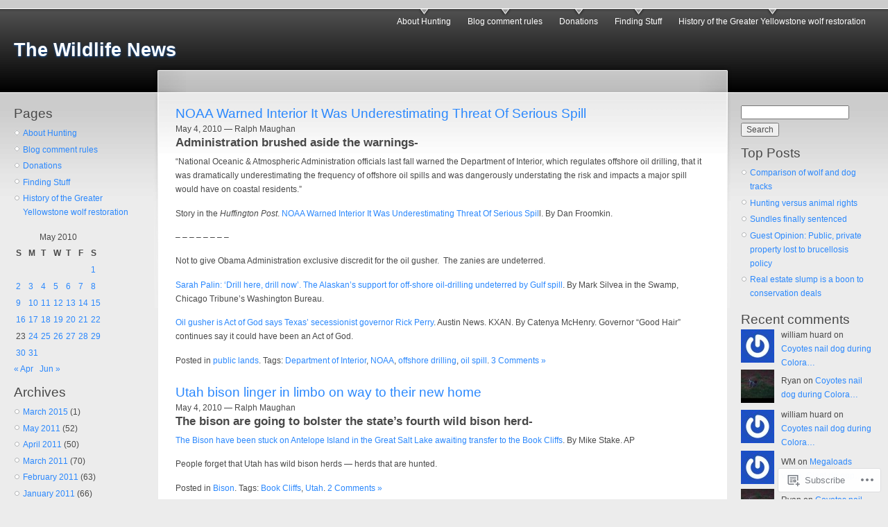

--- FILE ---
content_type: text/html; charset=UTF-8
request_url: https://wolves.wordpress.com/2010/05/04/
body_size: 25724
content:
<!DOCTYPE html PUBLIC "-//W3C//DTD XHTML 1.0 Strict//EN" "http://www.w3.org/TR/xhtml1/DTD/xhtml1-strict.dtd">
<html lang="en">
<head>
<meta http-equiv="Content-Type" content="text/html; charset=UTF-8" />
<title>04 | May | 2010 | The Wildlife News</title>
<link rel="pingback" href="https://wolves.wordpress.com/xmlrpc.php" />
	<style type="text/css">
		.infinite-scroll #infinite-handle span {
			border-color: #2b88fd !important;
			color: #2b88fd !important;
		}
		.infinite-scroll #infinite-handle span:hover {
			background-color: #2b88fd !important;
			color: #fff;
		}
		#infinite-footer .blog-credits a,
		#infinite-footer .blog-info a,
		#infinite-footer .blog-credits a:hover,
		#infinite-footer .blog-info a:hover {
			color: #2b88fd !important;
		}
	</style>

<meta name='robots' content='max-image-preview:large' />
<link rel='dns-prefetch' href='//s0.wp.com' />
<link rel="alternate" type="application/rss+xml" title="The Wildlife News &raquo; Feed" href="https://wolves.wordpress.com/feed/" />
<link rel="alternate" type="application/rss+xml" title="The Wildlife News &raquo; Comments Feed" href="https://wolves.wordpress.com/comments/feed/" />
	<script type="text/javascript">
		/* <![CDATA[ */
		function addLoadEvent(func) {
			var oldonload = window.onload;
			if (typeof window.onload != 'function') {
				window.onload = func;
			} else {
				window.onload = function () {
					oldonload();
					func();
				}
			}
		}
		/* ]]> */
	</script>
	<link crossorigin='anonymous' rel='stylesheet' id='all-css-0-1' href='/wp-content/mu-plugins/infinity/themes/pub/garland.css?m=1342453760i&cssminify=yes' type='text/css' media='all' />
<style id='wp-emoji-styles-inline-css'>

	img.wp-smiley, img.emoji {
		display: inline !important;
		border: none !important;
		box-shadow: none !important;
		height: 1em !important;
		width: 1em !important;
		margin: 0 0.07em !important;
		vertical-align: -0.1em !important;
		background: none !important;
		padding: 0 !important;
	}
/*# sourceURL=wp-emoji-styles-inline-css */
</style>
<link crossorigin='anonymous' rel='stylesheet' id='all-css-2-1' href='/wp-content/plugins/gutenberg-core/v22.2.0/build/styles/block-library/style.css?m=1764855221i&cssminify=yes' type='text/css' media='all' />
<style id='wp-block-library-inline-css'>
.has-text-align-justify {
	text-align:justify;
}
.has-text-align-justify{text-align:justify;}

/*# sourceURL=wp-block-library-inline-css */
</style><style id='global-styles-inline-css'>
:root{--wp--preset--aspect-ratio--square: 1;--wp--preset--aspect-ratio--4-3: 4/3;--wp--preset--aspect-ratio--3-4: 3/4;--wp--preset--aspect-ratio--3-2: 3/2;--wp--preset--aspect-ratio--2-3: 2/3;--wp--preset--aspect-ratio--16-9: 16/9;--wp--preset--aspect-ratio--9-16: 9/16;--wp--preset--color--black: #000000;--wp--preset--color--cyan-bluish-gray: #abb8c3;--wp--preset--color--white: #ffffff;--wp--preset--color--pale-pink: #f78da7;--wp--preset--color--vivid-red: #cf2e2e;--wp--preset--color--luminous-vivid-orange: #ff6900;--wp--preset--color--luminous-vivid-amber: #fcb900;--wp--preset--color--light-green-cyan: #7bdcb5;--wp--preset--color--vivid-green-cyan: #00d084;--wp--preset--color--pale-cyan-blue: #8ed1fc;--wp--preset--color--vivid-cyan-blue: #0693e3;--wp--preset--color--vivid-purple: #9b51e0;--wp--preset--gradient--vivid-cyan-blue-to-vivid-purple: linear-gradient(135deg,rgb(6,147,227) 0%,rgb(155,81,224) 100%);--wp--preset--gradient--light-green-cyan-to-vivid-green-cyan: linear-gradient(135deg,rgb(122,220,180) 0%,rgb(0,208,130) 100%);--wp--preset--gradient--luminous-vivid-amber-to-luminous-vivid-orange: linear-gradient(135deg,rgb(252,185,0) 0%,rgb(255,105,0) 100%);--wp--preset--gradient--luminous-vivid-orange-to-vivid-red: linear-gradient(135deg,rgb(255,105,0) 0%,rgb(207,46,46) 100%);--wp--preset--gradient--very-light-gray-to-cyan-bluish-gray: linear-gradient(135deg,rgb(238,238,238) 0%,rgb(169,184,195) 100%);--wp--preset--gradient--cool-to-warm-spectrum: linear-gradient(135deg,rgb(74,234,220) 0%,rgb(151,120,209) 20%,rgb(207,42,186) 40%,rgb(238,44,130) 60%,rgb(251,105,98) 80%,rgb(254,248,76) 100%);--wp--preset--gradient--blush-light-purple: linear-gradient(135deg,rgb(255,206,236) 0%,rgb(152,150,240) 100%);--wp--preset--gradient--blush-bordeaux: linear-gradient(135deg,rgb(254,205,165) 0%,rgb(254,45,45) 50%,rgb(107,0,62) 100%);--wp--preset--gradient--luminous-dusk: linear-gradient(135deg,rgb(255,203,112) 0%,rgb(199,81,192) 50%,rgb(65,88,208) 100%);--wp--preset--gradient--pale-ocean: linear-gradient(135deg,rgb(255,245,203) 0%,rgb(182,227,212) 50%,rgb(51,167,181) 100%);--wp--preset--gradient--electric-grass: linear-gradient(135deg,rgb(202,248,128) 0%,rgb(113,206,126) 100%);--wp--preset--gradient--midnight: linear-gradient(135deg,rgb(2,3,129) 0%,rgb(40,116,252) 100%);--wp--preset--font-size--small: 13px;--wp--preset--font-size--medium: 20px;--wp--preset--font-size--large: 36px;--wp--preset--font-size--x-large: 42px;--wp--preset--font-family--albert-sans: 'Albert Sans', sans-serif;--wp--preset--font-family--alegreya: Alegreya, serif;--wp--preset--font-family--arvo: Arvo, serif;--wp--preset--font-family--bodoni-moda: 'Bodoni Moda', serif;--wp--preset--font-family--bricolage-grotesque: 'Bricolage Grotesque', sans-serif;--wp--preset--font-family--cabin: Cabin, sans-serif;--wp--preset--font-family--chivo: Chivo, sans-serif;--wp--preset--font-family--commissioner: Commissioner, sans-serif;--wp--preset--font-family--cormorant: Cormorant, serif;--wp--preset--font-family--courier-prime: 'Courier Prime', monospace;--wp--preset--font-family--crimson-pro: 'Crimson Pro', serif;--wp--preset--font-family--dm-mono: 'DM Mono', monospace;--wp--preset--font-family--dm-sans: 'DM Sans', sans-serif;--wp--preset--font-family--dm-serif-display: 'DM Serif Display', serif;--wp--preset--font-family--domine: Domine, serif;--wp--preset--font-family--eb-garamond: 'EB Garamond', serif;--wp--preset--font-family--epilogue: Epilogue, sans-serif;--wp--preset--font-family--fahkwang: Fahkwang, sans-serif;--wp--preset--font-family--figtree: Figtree, sans-serif;--wp--preset--font-family--fira-sans: 'Fira Sans', sans-serif;--wp--preset--font-family--fjalla-one: 'Fjalla One', sans-serif;--wp--preset--font-family--fraunces: Fraunces, serif;--wp--preset--font-family--gabarito: Gabarito, system-ui;--wp--preset--font-family--ibm-plex-mono: 'IBM Plex Mono', monospace;--wp--preset--font-family--ibm-plex-sans: 'IBM Plex Sans', sans-serif;--wp--preset--font-family--ibarra-real-nova: 'Ibarra Real Nova', serif;--wp--preset--font-family--instrument-serif: 'Instrument Serif', serif;--wp--preset--font-family--inter: Inter, sans-serif;--wp--preset--font-family--josefin-sans: 'Josefin Sans', sans-serif;--wp--preset--font-family--jost: Jost, sans-serif;--wp--preset--font-family--libre-baskerville: 'Libre Baskerville', serif;--wp--preset--font-family--libre-franklin: 'Libre Franklin', sans-serif;--wp--preset--font-family--literata: Literata, serif;--wp--preset--font-family--lora: Lora, serif;--wp--preset--font-family--merriweather: Merriweather, serif;--wp--preset--font-family--montserrat: Montserrat, sans-serif;--wp--preset--font-family--newsreader: Newsreader, serif;--wp--preset--font-family--noto-sans-mono: 'Noto Sans Mono', sans-serif;--wp--preset--font-family--nunito: Nunito, sans-serif;--wp--preset--font-family--open-sans: 'Open Sans', sans-serif;--wp--preset--font-family--overpass: Overpass, sans-serif;--wp--preset--font-family--pt-serif: 'PT Serif', serif;--wp--preset--font-family--petrona: Petrona, serif;--wp--preset--font-family--piazzolla: Piazzolla, serif;--wp--preset--font-family--playfair-display: 'Playfair Display', serif;--wp--preset--font-family--plus-jakarta-sans: 'Plus Jakarta Sans', sans-serif;--wp--preset--font-family--poppins: Poppins, sans-serif;--wp--preset--font-family--raleway: Raleway, sans-serif;--wp--preset--font-family--roboto: Roboto, sans-serif;--wp--preset--font-family--roboto-slab: 'Roboto Slab', serif;--wp--preset--font-family--rubik: Rubik, sans-serif;--wp--preset--font-family--rufina: Rufina, serif;--wp--preset--font-family--sora: Sora, sans-serif;--wp--preset--font-family--source-sans-3: 'Source Sans 3', sans-serif;--wp--preset--font-family--source-serif-4: 'Source Serif 4', serif;--wp--preset--font-family--space-mono: 'Space Mono', monospace;--wp--preset--font-family--syne: Syne, sans-serif;--wp--preset--font-family--texturina: Texturina, serif;--wp--preset--font-family--urbanist: Urbanist, sans-serif;--wp--preset--font-family--work-sans: 'Work Sans', sans-serif;--wp--preset--spacing--20: 0.44rem;--wp--preset--spacing--30: 0.67rem;--wp--preset--spacing--40: 1rem;--wp--preset--spacing--50: 1.5rem;--wp--preset--spacing--60: 2.25rem;--wp--preset--spacing--70: 3.38rem;--wp--preset--spacing--80: 5.06rem;--wp--preset--shadow--natural: 6px 6px 9px rgba(0, 0, 0, 0.2);--wp--preset--shadow--deep: 12px 12px 50px rgba(0, 0, 0, 0.4);--wp--preset--shadow--sharp: 6px 6px 0px rgba(0, 0, 0, 0.2);--wp--preset--shadow--outlined: 6px 6px 0px -3px rgb(255, 255, 255), 6px 6px rgb(0, 0, 0);--wp--preset--shadow--crisp: 6px 6px 0px rgb(0, 0, 0);}:where(.is-layout-flex){gap: 0.5em;}:where(.is-layout-grid){gap: 0.5em;}body .is-layout-flex{display: flex;}.is-layout-flex{flex-wrap: wrap;align-items: center;}.is-layout-flex > :is(*, div){margin: 0;}body .is-layout-grid{display: grid;}.is-layout-grid > :is(*, div){margin: 0;}:where(.wp-block-columns.is-layout-flex){gap: 2em;}:where(.wp-block-columns.is-layout-grid){gap: 2em;}:where(.wp-block-post-template.is-layout-flex){gap: 1.25em;}:where(.wp-block-post-template.is-layout-grid){gap: 1.25em;}.has-black-color{color: var(--wp--preset--color--black) !important;}.has-cyan-bluish-gray-color{color: var(--wp--preset--color--cyan-bluish-gray) !important;}.has-white-color{color: var(--wp--preset--color--white) !important;}.has-pale-pink-color{color: var(--wp--preset--color--pale-pink) !important;}.has-vivid-red-color{color: var(--wp--preset--color--vivid-red) !important;}.has-luminous-vivid-orange-color{color: var(--wp--preset--color--luminous-vivid-orange) !important;}.has-luminous-vivid-amber-color{color: var(--wp--preset--color--luminous-vivid-amber) !important;}.has-light-green-cyan-color{color: var(--wp--preset--color--light-green-cyan) !important;}.has-vivid-green-cyan-color{color: var(--wp--preset--color--vivid-green-cyan) !important;}.has-pale-cyan-blue-color{color: var(--wp--preset--color--pale-cyan-blue) !important;}.has-vivid-cyan-blue-color{color: var(--wp--preset--color--vivid-cyan-blue) !important;}.has-vivid-purple-color{color: var(--wp--preset--color--vivid-purple) !important;}.has-black-background-color{background-color: var(--wp--preset--color--black) !important;}.has-cyan-bluish-gray-background-color{background-color: var(--wp--preset--color--cyan-bluish-gray) !important;}.has-white-background-color{background-color: var(--wp--preset--color--white) !important;}.has-pale-pink-background-color{background-color: var(--wp--preset--color--pale-pink) !important;}.has-vivid-red-background-color{background-color: var(--wp--preset--color--vivid-red) !important;}.has-luminous-vivid-orange-background-color{background-color: var(--wp--preset--color--luminous-vivid-orange) !important;}.has-luminous-vivid-amber-background-color{background-color: var(--wp--preset--color--luminous-vivid-amber) !important;}.has-light-green-cyan-background-color{background-color: var(--wp--preset--color--light-green-cyan) !important;}.has-vivid-green-cyan-background-color{background-color: var(--wp--preset--color--vivid-green-cyan) !important;}.has-pale-cyan-blue-background-color{background-color: var(--wp--preset--color--pale-cyan-blue) !important;}.has-vivid-cyan-blue-background-color{background-color: var(--wp--preset--color--vivid-cyan-blue) !important;}.has-vivid-purple-background-color{background-color: var(--wp--preset--color--vivid-purple) !important;}.has-black-border-color{border-color: var(--wp--preset--color--black) !important;}.has-cyan-bluish-gray-border-color{border-color: var(--wp--preset--color--cyan-bluish-gray) !important;}.has-white-border-color{border-color: var(--wp--preset--color--white) !important;}.has-pale-pink-border-color{border-color: var(--wp--preset--color--pale-pink) !important;}.has-vivid-red-border-color{border-color: var(--wp--preset--color--vivid-red) !important;}.has-luminous-vivid-orange-border-color{border-color: var(--wp--preset--color--luminous-vivid-orange) !important;}.has-luminous-vivid-amber-border-color{border-color: var(--wp--preset--color--luminous-vivid-amber) !important;}.has-light-green-cyan-border-color{border-color: var(--wp--preset--color--light-green-cyan) !important;}.has-vivid-green-cyan-border-color{border-color: var(--wp--preset--color--vivid-green-cyan) !important;}.has-pale-cyan-blue-border-color{border-color: var(--wp--preset--color--pale-cyan-blue) !important;}.has-vivid-cyan-blue-border-color{border-color: var(--wp--preset--color--vivid-cyan-blue) !important;}.has-vivid-purple-border-color{border-color: var(--wp--preset--color--vivid-purple) !important;}.has-vivid-cyan-blue-to-vivid-purple-gradient-background{background: var(--wp--preset--gradient--vivid-cyan-blue-to-vivid-purple) !important;}.has-light-green-cyan-to-vivid-green-cyan-gradient-background{background: var(--wp--preset--gradient--light-green-cyan-to-vivid-green-cyan) !important;}.has-luminous-vivid-amber-to-luminous-vivid-orange-gradient-background{background: var(--wp--preset--gradient--luminous-vivid-amber-to-luminous-vivid-orange) !important;}.has-luminous-vivid-orange-to-vivid-red-gradient-background{background: var(--wp--preset--gradient--luminous-vivid-orange-to-vivid-red) !important;}.has-very-light-gray-to-cyan-bluish-gray-gradient-background{background: var(--wp--preset--gradient--very-light-gray-to-cyan-bluish-gray) !important;}.has-cool-to-warm-spectrum-gradient-background{background: var(--wp--preset--gradient--cool-to-warm-spectrum) !important;}.has-blush-light-purple-gradient-background{background: var(--wp--preset--gradient--blush-light-purple) !important;}.has-blush-bordeaux-gradient-background{background: var(--wp--preset--gradient--blush-bordeaux) !important;}.has-luminous-dusk-gradient-background{background: var(--wp--preset--gradient--luminous-dusk) !important;}.has-pale-ocean-gradient-background{background: var(--wp--preset--gradient--pale-ocean) !important;}.has-electric-grass-gradient-background{background: var(--wp--preset--gradient--electric-grass) !important;}.has-midnight-gradient-background{background: var(--wp--preset--gradient--midnight) !important;}.has-small-font-size{font-size: var(--wp--preset--font-size--small) !important;}.has-medium-font-size{font-size: var(--wp--preset--font-size--medium) !important;}.has-large-font-size{font-size: var(--wp--preset--font-size--large) !important;}.has-x-large-font-size{font-size: var(--wp--preset--font-size--x-large) !important;}.has-albert-sans-font-family{font-family: var(--wp--preset--font-family--albert-sans) !important;}.has-alegreya-font-family{font-family: var(--wp--preset--font-family--alegreya) !important;}.has-arvo-font-family{font-family: var(--wp--preset--font-family--arvo) !important;}.has-bodoni-moda-font-family{font-family: var(--wp--preset--font-family--bodoni-moda) !important;}.has-bricolage-grotesque-font-family{font-family: var(--wp--preset--font-family--bricolage-grotesque) !important;}.has-cabin-font-family{font-family: var(--wp--preset--font-family--cabin) !important;}.has-chivo-font-family{font-family: var(--wp--preset--font-family--chivo) !important;}.has-commissioner-font-family{font-family: var(--wp--preset--font-family--commissioner) !important;}.has-cormorant-font-family{font-family: var(--wp--preset--font-family--cormorant) !important;}.has-courier-prime-font-family{font-family: var(--wp--preset--font-family--courier-prime) !important;}.has-crimson-pro-font-family{font-family: var(--wp--preset--font-family--crimson-pro) !important;}.has-dm-mono-font-family{font-family: var(--wp--preset--font-family--dm-mono) !important;}.has-dm-sans-font-family{font-family: var(--wp--preset--font-family--dm-sans) !important;}.has-dm-serif-display-font-family{font-family: var(--wp--preset--font-family--dm-serif-display) !important;}.has-domine-font-family{font-family: var(--wp--preset--font-family--domine) !important;}.has-eb-garamond-font-family{font-family: var(--wp--preset--font-family--eb-garamond) !important;}.has-epilogue-font-family{font-family: var(--wp--preset--font-family--epilogue) !important;}.has-fahkwang-font-family{font-family: var(--wp--preset--font-family--fahkwang) !important;}.has-figtree-font-family{font-family: var(--wp--preset--font-family--figtree) !important;}.has-fira-sans-font-family{font-family: var(--wp--preset--font-family--fira-sans) !important;}.has-fjalla-one-font-family{font-family: var(--wp--preset--font-family--fjalla-one) !important;}.has-fraunces-font-family{font-family: var(--wp--preset--font-family--fraunces) !important;}.has-gabarito-font-family{font-family: var(--wp--preset--font-family--gabarito) !important;}.has-ibm-plex-mono-font-family{font-family: var(--wp--preset--font-family--ibm-plex-mono) !important;}.has-ibm-plex-sans-font-family{font-family: var(--wp--preset--font-family--ibm-plex-sans) !important;}.has-ibarra-real-nova-font-family{font-family: var(--wp--preset--font-family--ibarra-real-nova) !important;}.has-instrument-serif-font-family{font-family: var(--wp--preset--font-family--instrument-serif) !important;}.has-inter-font-family{font-family: var(--wp--preset--font-family--inter) !important;}.has-josefin-sans-font-family{font-family: var(--wp--preset--font-family--josefin-sans) !important;}.has-jost-font-family{font-family: var(--wp--preset--font-family--jost) !important;}.has-libre-baskerville-font-family{font-family: var(--wp--preset--font-family--libre-baskerville) !important;}.has-libre-franklin-font-family{font-family: var(--wp--preset--font-family--libre-franklin) !important;}.has-literata-font-family{font-family: var(--wp--preset--font-family--literata) !important;}.has-lora-font-family{font-family: var(--wp--preset--font-family--lora) !important;}.has-merriweather-font-family{font-family: var(--wp--preset--font-family--merriweather) !important;}.has-montserrat-font-family{font-family: var(--wp--preset--font-family--montserrat) !important;}.has-newsreader-font-family{font-family: var(--wp--preset--font-family--newsreader) !important;}.has-noto-sans-mono-font-family{font-family: var(--wp--preset--font-family--noto-sans-mono) !important;}.has-nunito-font-family{font-family: var(--wp--preset--font-family--nunito) !important;}.has-open-sans-font-family{font-family: var(--wp--preset--font-family--open-sans) !important;}.has-overpass-font-family{font-family: var(--wp--preset--font-family--overpass) !important;}.has-pt-serif-font-family{font-family: var(--wp--preset--font-family--pt-serif) !important;}.has-petrona-font-family{font-family: var(--wp--preset--font-family--petrona) !important;}.has-piazzolla-font-family{font-family: var(--wp--preset--font-family--piazzolla) !important;}.has-playfair-display-font-family{font-family: var(--wp--preset--font-family--playfair-display) !important;}.has-plus-jakarta-sans-font-family{font-family: var(--wp--preset--font-family--plus-jakarta-sans) !important;}.has-poppins-font-family{font-family: var(--wp--preset--font-family--poppins) !important;}.has-raleway-font-family{font-family: var(--wp--preset--font-family--raleway) !important;}.has-roboto-font-family{font-family: var(--wp--preset--font-family--roboto) !important;}.has-roboto-slab-font-family{font-family: var(--wp--preset--font-family--roboto-slab) !important;}.has-rubik-font-family{font-family: var(--wp--preset--font-family--rubik) !important;}.has-rufina-font-family{font-family: var(--wp--preset--font-family--rufina) !important;}.has-sora-font-family{font-family: var(--wp--preset--font-family--sora) !important;}.has-source-sans-3-font-family{font-family: var(--wp--preset--font-family--source-sans-3) !important;}.has-source-serif-4-font-family{font-family: var(--wp--preset--font-family--source-serif-4) !important;}.has-space-mono-font-family{font-family: var(--wp--preset--font-family--space-mono) !important;}.has-syne-font-family{font-family: var(--wp--preset--font-family--syne) !important;}.has-texturina-font-family{font-family: var(--wp--preset--font-family--texturina) !important;}.has-urbanist-font-family{font-family: var(--wp--preset--font-family--urbanist) !important;}.has-work-sans-font-family{font-family: var(--wp--preset--font-family--work-sans) !important;}
/*# sourceURL=global-styles-inline-css */
</style>

<style id='classic-theme-styles-inline-css'>
/*! This file is auto-generated */
.wp-block-button__link{color:#fff;background-color:#32373c;border-radius:9999px;box-shadow:none;text-decoration:none;padding:calc(.667em + 2px) calc(1.333em + 2px);font-size:1.125em}.wp-block-file__button{background:#32373c;color:#fff;text-decoration:none}
/*# sourceURL=/wp-includes/css/classic-themes.min.css */
</style>
<link crossorigin='anonymous' rel='stylesheet' id='all-css-4-1' href='/_static/??-eJyFkNkOwkAIRX9ISmqNy4PxW6YtjqOzZaAufy9q3GJSXwiQe7gAnjJ0KQpFwewH6yJjl1qfugPjtKqXVQ3sQvYEhY7VDHvH8lIAy8VT1TFP8GNQGOA9q5D2QzZyUwTqnSFPQWVj2Mn1lkRxfuYgdB5HstpA2+ZCzKAxuCGA7NSLf7hHG/PQojXFm9jj31MK6dFWU3tf612OQZYS6KuMuBS/Cth648oN3YR1vZjV81XTNNP9FX6ClP8=&cssminify=yes' type='text/css' media='all' />
<link crossorigin='anonymous' rel='stylesheet' id='print-css-5-1' href='/wp-content/mu-plugins/global-print/global-print.css?m=1465851035i&cssminify=yes' type='text/css' media='print' />
<style id='jetpack-global-styles-frontend-style-inline-css'>
:root { --font-headings: unset; --font-base: unset; --font-headings-default: -apple-system,BlinkMacSystemFont,"Segoe UI",Roboto,Oxygen-Sans,Ubuntu,Cantarell,"Helvetica Neue",sans-serif; --font-base-default: -apple-system,BlinkMacSystemFont,"Segoe UI",Roboto,Oxygen-Sans,Ubuntu,Cantarell,"Helvetica Neue",sans-serif;}
/*# sourceURL=jetpack-global-styles-frontend-style-inline-css */
</style>
<link crossorigin='anonymous' rel='stylesheet' id='all-css-8-1' href='/wp-content/themes/h4/global.css?m=1420737423i&cssminify=yes' type='text/css' media='all' />
<script type="text/javascript" id="wpcom-actionbar-placeholder-js-extra">
/* <![CDATA[ */
var actionbardata = {"siteID":"336229","postID":"0","siteURL":"https://wolves.wordpress.com","xhrURL":"https://wolves.wordpress.com/wp-admin/admin-ajax.php","nonce":"2a7f83fc7a","isLoggedIn":"","statusMessage":"","subsEmailDefault":"instantly","proxyScriptUrl":"https://s0.wp.com/wp-content/js/wpcom-proxy-request.js?m=1513050504i&amp;ver=20211021","i18n":{"followedText":"New posts from this site will now appear in your \u003Ca href=\"https://wordpress.com/reader\"\u003EReader\u003C/a\u003E","foldBar":"Collapse this bar","unfoldBar":"Expand this bar","shortLinkCopied":"Shortlink copied to clipboard."}};
//# sourceURL=wpcom-actionbar-placeholder-js-extra
/* ]]> */
</script>
<script type="text/javascript" id="jetpack-mu-wpcom-settings-js-before">
/* <![CDATA[ */
var JETPACK_MU_WPCOM_SETTINGS = {"assetsUrl":"https://s0.wp.com/wp-content/mu-plugins/jetpack-mu-wpcom-plugin/sun/jetpack_vendor/automattic/jetpack-mu-wpcom/src/build/"};
//# sourceURL=jetpack-mu-wpcom-settings-js-before
/* ]]> */
</script>
<script crossorigin='anonymous' type='text/javascript'  src='/wp-content/js/rlt-proxy.js?m=1720530689i'></script>
<script type="text/javascript" id="rlt-proxy-js-after">
/* <![CDATA[ */
	rltInitialize( {"token":null,"iframeOrigins":["https:\/\/widgets.wp.com"]} );
//# sourceURL=rlt-proxy-js-after
/* ]]> */
</script>
<link rel="EditURI" type="application/rsd+xml" title="RSD" href="https://wolves.wordpress.com/xmlrpc.php?rsd" />
<meta name="generator" content="WordPress.com" />

<!-- Jetpack Open Graph Tags -->
<meta property="og:type" content="website" />
<meta property="og:title" content="May 4, 2010 &#8211; The Wildlife News" />
<meta property="og:site_name" content="The Wildlife News" />
<meta property="og:image" content="https://s0.wp.com/i/blank.jpg?m=1383295312i" />
<meta property="og:image:width" content="200" />
<meta property="og:image:height" content="200" />
<meta property="og:image:alt" content="" />
<meta property="og:locale" content="en_US" />
<meta property="fb:app_id" content="249643311490" />

<!-- End Jetpack Open Graph Tags -->
<link rel="shortcut icon" type="image/x-icon" href="https://s0.wp.com/i/favicon.ico?m=1713425267i" sizes="16x16 24x24 32x32 48x48" />
<link rel="icon" type="image/x-icon" href="https://s0.wp.com/i/favicon.ico?m=1713425267i" sizes="16x16 24x24 32x32 48x48" />
<link rel="apple-touch-icon" href="https://s0.wp.com/i/webclip.png?m=1713868326i" />
<link rel='openid.server' href='https://wolves.wordpress.com/?openidserver=1' />
<link rel='openid.delegate' href='https://wolves.wordpress.com/' />
<link rel="search" type="application/opensearchdescription+xml" href="https://wolves.wordpress.com/osd.xml" title="The Wildlife News" />
<link rel="search" type="application/opensearchdescription+xml" href="https://s1.wp.com/opensearch.xml" title="WordPress.com" />
<style type='text/css'>
	body, #wrapper, .commentlist .alt { background-color: #ececec } 
	a, a:link, a:hover, a:visited, .sticky h2 a:hover { color: #2b88fd } 
	.sticky h2 a { background: #2b88fd } 
	#wrapper { color: #494949 } 
	hr { background-color: #494949 } 
	ul.primary-links li a, ul.primary-links li a:link, ul.primary-links li a:visited { background: transparent url('https://s0.wp.com/wp-content/themes/pub/garland/garland-image.php?src=bg-navigation-item.png&top=525252&bottom=000000') no-repeat 50% 0 } 
	ul.primary-links li a:hover, ul.primary-links li a.active { background: transparent url('https://s0.wp.com/wp-content/themes/pub/garland/garland-image.php?src=bg-navigation-item.png&top=525252&bottom=000000') no-repeat 50% -48px } 
	#navigation { background:  url('https://s0.wp.com/wp-content/themes/pub/garland/garland-image.php?src=bg-navigation.png&base=000000') repeat-x 50% 100% } 
	#wrapper { background: #ececec url('https://s0.wp.com/wp-content/themes/pub/garland/garland-image.php?src=body.png&base=000000&top=525252&bottom=000000') repeat-x 50% 0 } 
	#wrapper #container #center #squeeze { background: #fff url('https://s0.wp.com/wp-content/themes/pub/garland/garland-image.php?src=bg-content.png&base=000000&top=525252&bottom=000000') repeat-x 50% 0 } 
	#wrapper #container #center .right-corner { background: transparent url('https://s0.wp.com/wp-content/themes/pub/garland/garland-image.php?src=bg-content-right.png&base=000000&top=525252&bottom=000000') no-repeat 100% 0 } 
	#wrapper #container #center .right-corner .left-corner { background: transparent url('https://s0.wp.com/wp-content/themes/pub/garland/garland-image.php?src=bg-content-left.png&base=000000&top=525252&bottom=000000') no-repeat 0 0 } 
</style>
<style type="text/css">.recentcomments a{display:inline !important;padding:0 !important;margin:0 !important;}</style>		<style type="text/css">
			.recentcomments a {
				display: inline !important;
				padding: 0 !important;
				margin: 0 !important;
			}

			table.recentcommentsavatartop img.avatar, table.recentcommentsavatarend img.avatar {
				border: 0px;
				margin: 0;
			}

			table.recentcommentsavatartop a, table.recentcommentsavatarend a {
				border: 0px !important;
				background-color: transparent !important;
			}

			td.recentcommentsavatarend, td.recentcommentsavatartop {
				padding: 0px 0px 1px 0px;
				margin: 0px;
			}

			td.recentcommentstextend {
				border: none !important;
				padding: 0px 0px 2px 10px;
			}

			.rtl td.recentcommentstextend {
				padding: 0px 10px 2px 0px;
			}

			td.recentcommentstexttop {
				border: none;
				padding: 0px 0px 0px 10px;
			}

			.rtl td.recentcommentstexttop {
				padding: 0px 10px 0px 0px;
			}
		</style>
		<meta name="description" content="3 posts published by Ralph Maughan on May 4, 2010" />
<link crossorigin='anonymous' rel='stylesheet' id='all-css-0-3' href='/_static/??-eJydzM0KwkAMBOAXsgZ/avEgPorUNJRtdzehk2Xp26ugnsXbzDB8VK1hzS7ZKZXGYhlDBk3i1vP87oSS6RYy0z0qzyDUYLJsGdjQz0DSoUQBcb9ogcTv5zP86dUwjOIgV2tM8UzwNcpLu6bLrmsP++58OrbTA7w2WLc=&cssminify=yes' type='text/css' media='all' />
</head>

<body class="sidebars customizer-styles-applied jetpack-reblog-enabled">

<div id="navigation"></div>

<div id="wrapper">
	<div id="container" class="clear-block">

	<div id="header">
		<div id="logo-floater">
			<h1><a href="https://wolves.wordpress.com/">The Wildlife News</a></h1>
		</div>

		<ul class="links primary-links">
	<li class="page_item page-item-10954"><a href="https://wolves.wordpress.com/about-hunting/">About Hunting</a></li>
<li class="page_item page-item-13912"><a href="https://wolves.wordpress.com/blog-comment-rules/">Blog comment rules</a></li>
<li class="page_item page-item-14"><a href="https://wolves.wordpress.com/donations/">Donations</a></li>
<li class="page_item page-item-254"><a href="https://wolves.wordpress.com/finding-what-you-want/">Finding Stuff</a></li>
<li class="page_item page-item-55"><a href="https://wolves.wordpress.com/wolf-reintroduction-history/">History of the Greater Yellowstone wolf&nbsp;restoration</a></li>
</ul>

	</div> <!-- /header -->

<div id="sidebar-left" class="sidebar">

<ul class="menu">

<li id="pages-2" class="widget widget_pages"><h2 class="widgettitle">Pages</h2>

			<ul>
				<li class="page_item page-item-10954"><a href="https://wolves.wordpress.com/about-hunting/">About Hunting</a></li>
<li class="page_item page-item-13912"><a href="https://wolves.wordpress.com/blog-comment-rules/">Blog comment rules</a></li>
<li class="page_item page-item-14"><a href="https://wolves.wordpress.com/donations/">Donations</a></li>
<li class="page_item page-item-254"><a href="https://wolves.wordpress.com/finding-what-you-want/">Finding Stuff</a></li>
<li class="page_item page-item-55"><a href="https://wolves.wordpress.com/wolf-reintroduction-history/">History of the Greater Yellowstone wolf&nbsp;restoration</a></li>
			</ul>

			</li>
<li id="calendar-3" class="widget widget_calendar"><div id="calendar_wrap" class="calendar_wrap"><table id="wp-calendar" class="wp-calendar-table">
	<caption>May 2010</caption>
	<thead>
	<tr>
		<th scope="col" aria-label="Sunday">S</th>
		<th scope="col" aria-label="Monday">M</th>
		<th scope="col" aria-label="Tuesday">T</th>
		<th scope="col" aria-label="Wednesday">W</th>
		<th scope="col" aria-label="Thursday">T</th>
		<th scope="col" aria-label="Friday">F</th>
		<th scope="col" aria-label="Saturday">S</th>
	</tr>
	</thead>
	<tbody>
	<tr>
		<td colspan="6" class="pad">&nbsp;</td><td><a href="https://wolves.wordpress.com/2010/05/01/" aria-label="Posts published on May 1, 2010">1</a></td>
	</tr>
	<tr>
		<td><a href="https://wolves.wordpress.com/2010/05/02/" aria-label="Posts published on May 2, 2010">2</a></td><td><a href="https://wolves.wordpress.com/2010/05/03/" aria-label="Posts published on May 3, 2010">3</a></td><td><a href="https://wolves.wordpress.com/2010/05/04/" aria-label="Posts published on May 4, 2010">4</a></td><td><a href="https://wolves.wordpress.com/2010/05/05/" aria-label="Posts published on May 5, 2010">5</a></td><td><a href="https://wolves.wordpress.com/2010/05/06/" aria-label="Posts published on May 6, 2010">6</a></td><td><a href="https://wolves.wordpress.com/2010/05/07/" aria-label="Posts published on May 7, 2010">7</a></td><td><a href="https://wolves.wordpress.com/2010/05/08/" aria-label="Posts published on May 8, 2010">8</a></td>
	</tr>
	<tr>
		<td><a href="https://wolves.wordpress.com/2010/05/09/" aria-label="Posts published on May 9, 2010">9</a></td><td><a href="https://wolves.wordpress.com/2010/05/10/" aria-label="Posts published on May 10, 2010">10</a></td><td><a href="https://wolves.wordpress.com/2010/05/11/" aria-label="Posts published on May 11, 2010">11</a></td><td><a href="https://wolves.wordpress.com/2010/05/12/" aria-label="Posts published on May 12, 2010">12</a></td><td><a href="https://wolves.wordpress.com/2010/05/13/" aria-label="Posts published on May 13, 2010">13</a></td><td><a href="https://wolves.wordpress.com/2010/05/14/" aria-label="Posts published on May 14, 2010">14</a></td><td><a href="https://wolves.wordpress.com/2010/05/15/" aria-label="Posts published on May 15, 2010">15</a></td>
	</tr>
	<tr>
		<td><a href="https://wolves.wordpress.com/2010/05/16/" aria-label="Posts published on May 16, 2010">16</a></td><td><a href="https://wolves.wordpress.com/2010/05/17/" aria-label="Posts published on May 17, 2010">17</a></td><td><a href="https://wolves.wordpress.com/2010/05/18/" aria-label="Posts published on May 18, 2010">18</a></td><td><a href="https://wolves.wordpress.com/2010/05/19/" aria-label="Posts published on May 19, 2010">19</a></td><td><a href="https://wolves.wordpress.com/2010/05/20/" aria-label="Posts published on May 20, 2010">20</a></td><td><a href="https://wolves.wordpress.com/2010/05/21/" aria-label="Posts published on May 21, 2010">21</a></td><td><a href="https://wolves.wordpress.com/2010/05/22/" aria-label="Posts published on May 22, 2010">22</a></td>
	</tr>
	<tr>
		<td>23</td><td><a href="https://wolves.wordpress.com/2010/05/24/" aria-label="Posts published on May 24, 2010">24</a></td><td><a href="https://wolves.wordpress.com/2010/05/25/" aria-label="Posts published on May 25, 2010">25</a></td><td><a href="https://wolves.wordpress.com/2010/05/26/" aria-label="Posts published on May 26, 2010">26</a></td><td><a href="https://wolves.wordpress.com/2010/05/27/" aria-label="Posts published on May 27, 2010">27</a></td><td><a href="https://wolves.wordpress.com/2010/05/28/" aria-label="Posts published on May 28, 2010">28</a></td><td><a href="https://wolves.wordpress.com/2010/05/29/" aria-label="Posts published on May 29, 2010">29</a></td>
	</tr>
	<tr>
		<td><a href="https://wolves.wordpress.com/2010/05/30/" aria-label="Posts published on May 30, 2010">30</a></td><td><a href="https://wolves.wordpress.com/2010/05/31/" aria-label="Posts published on May 31, 2010">31</a></td>
		<td class="pad" colspan="5">&nbsp;</td>
	</tr>
	</tbody>
	</table><nav aria-label="Previous and next months" class="wp-calendar-nav">
		<span class="wp-calendar-nav-prev"><a href="https://wolves.wordpress.com/2010/04/">&laquo; Apr</a></span>
		<span class="pad">&nbsp;</span>
		<span class="wp-calendar-nav-next"><a href="https://wolves.wordpress.com/2010/06/">Jun &raquo;</a></span>
	</nav></div></li>
<li id="archives-2" class="widget widget_archive"><h2 class="widgettitle">Archives</h2>

			<ul>
					<li><a href='https://wolves.wordpress.com/2015/03/'>March 2015</a>&nbsp;(1)</li>
	<li><a href='https://wolves.wordpress.com/2011/05/'>May 2011</a>&nbsp;(52)</li>
	<li><a href='https://wolves.wordpress.com/2011/04/'>April 2011</a>&nbsp;(50)</li>
	<li><a href='https://wolves.wordpress.com/2011/03/'>March 2011</a>&nbsp;(70)</li>
	<li><a href='https://wolves.wordpress.com/2011/02/'>February 2011</a>&nbsp;(63)</li>
	<li><a href='https://wolves.wordpress.com/2011/01/'>January 2011</a>&nbsp;(66)</li>
	<li><a href='https://wolves.wordpress.com/2010/12/'>December 2010</a>&nbsp;(63)</li>
	<li><a href='https://wolves.wordpress.com/2010/11/'>November 2010</a>&nbsp;(62)</li>
	<li><a href='https://wolves.wordpress.com/2010/10/'>October 2010</a>&nbsp;(69)</li>
	<li><a href='https://wolves.wordpress.com/2010/09/'>September 2010</a>&nbsp;(53)</li>
	<li><a href='https://wolves.wordpress.com/2010/08/'>August 2010</a>&nbsp;(51)</li>
	<li><a href='https://wolves.wordpress.com/2010/07/'>July 2010</a>&nbsp;(62)</li>
	<li><a href='https://wolves.wordpress.com/2010/06/'>June 2010</a>&nbsp;(83)</li>
	<li><a href='https://wolves.wordpress.com/2010/05/' aria-current="page">May 2010</a>&nbsp;(76)</li>
	<li><a href='https://wolves.wordpress.com/2010/04/'>April 2010</a>&nbsp;(67)</li>
	<li><a href='https://wolves.wordpress.com/2010/03/'>March 2010</a>&nbsp;(66)</li>
	<li><a href='https://wolves.wordpress.com/2010/02/'>February 2010</a>&nbsp;(77)</li>
	<li><a href='https://wolves.wordpress.com/2010/01/'>January 2010</a>&nbsp;(84)</li>
	<li><a href='https://wolves.wordpress.com/2009/12/'>December 2009</a>&nbsp;(86)</li>
	<li><a href='https://wolves.wordpress.com/2009/11/'>November 2009</a>&nbsp;(81)</li>
	<li><a href='https://wolves.wordpress.com/2009/10/'>October 2009</a>&nbsp;(100)</li>
	<li><a href='https://wolves.wordpress.com/2009/09/'>September 2009</a>&nbsp;(81)</li>
	<li><a href='https://wolves.wordpress.com/2009/08/'>August 2009</a>&nbsp;(82)</li>
	<li><a href='https://wolves.wordpress.com/2009/07/'>July 2009</a>&nbsp;(81)</li>
	<li><a href='https://wolves.wordpress.com/2009/06/'>June 2009</a>&nbsp;(80)</li>
	<li><a href='https://wolves.wordpress.com/2009/05/'>May 2009</a>&nbsp;(88)</li>
	<li><a href='https://wolves.wordpress.com/2009/04/'>April 2009</a>&nbsp;(98)</li>
	<li><a href='https://wolves.wordpress.com/2009/03/'>March 2009</a>&nbsp;(100)</li>
	<li><a href='https://wolves.wordpress.com/2009/02/'>February 2009</a>&nbsp;(98)</li>
	<li><a href='https://wolves.wordpress.com/2009/01/'>January 2009</a>&nbsp;(117)</li>
	<li><a href='https://wolves.wordpress.com/2008/12/'>December 2008</a>&nbsp;(98)</li>
	<li><a href='https://wolves.wordpress.com/2008/11/'>November 2008</a>&nbsp;(80)</li>
	<li><a href='https://wolves.wordpress.com/2008/10/'>October 2008</a>&nbsp;(61)</li>
	<li><a href='https://wolves.wordpress.com/2008/09/'>September 2008</a>&nbsp;(84)</li>
	<li><a href='https://wolves.wordpress.com/2008/08/'>August 2008</a>&nbsp;(80)</li>
	<li><a href='https://wolves.wordpress.com/2008/07/'>July 2008</a>&nbsp;(96)</li>
	<li><a href='https://wolves.wordpress.com/2008/06/'>June 2008</a>&nbsp;(82)</li>
	<li><a href='https://wolves.wordpress.com/2008/05/'>May 2008</a>&nbsp;(104)</li>
	<li><a href='https://wolves.wordpress.com/2008/04/'>April 2008</a>&nbsp;(109)</li>
	<li><a href='https://wolves.wordpress.com/2008/03/'>March 2008</a>&nbsp;(90)</li>
	<li><a href='https://wolves.wordpress.com/2008/02/'>February 2008</a>&nbsp;(97)</li>
	<li><a href='https://wolves.wordpress.com/2008/01/'>January 2008</a>&nbsp;(99)</li>
	<li><a href='https://wolves.wordpress.com/2007/12/'>December 2007</a>&nbsp;(77)</li>
	<li><a href='https://wolves.wordpress.com/2007/11/'>November 2007</a>&nbsp;(71)</li>
	<li><a href='https://wolves.wordpress.com/2007/10/'>October 2007</a>&nbsp;(95)</li>
	<li><a href='https://wolves.wordpress.com/2007/09/'>September 2007</a>&nbsp;(70)</li>
	<li><a href='https://wolves.wordpress.com/2007/08/'>August 2007</a>&nbsp;(100)</li>
	<li><a href='https://wolves.wordpress.com/2007/07/'>July 2007</a>&nbsp;(107)</li>
	<li><a href='https://wolves.wordpress.com/2007/06/'>June 2007</a>&nbsp;(88)</li>
	<li><a href='https://wolves.wordpress.com/2007/05/'>May 2007</a>&nbsp;(86)</li>
	<li><a href='https://wolves.wordpress.com/2007/04/'>April 2007</a>&nbsp;(96)</li>
	<li><a href='https://wolves.wordpress.com/2007/03/'>March 2007</a>&nbsp;(113)</li>
	<li><a href='https://wolves.wordpress.com/2007/02/'>February 2007</a>&nbsp;(104)</li>
	<li><a href='https://wolves.wordpress.com/2007/01/'>January 2007</a>&nbsp;(103)</li>
	<li><a href='https://wolves.wordpress.com/2006/12/'>December 2006</a>&nbsp;(83)</li>
	<li><a href='https://wolves.wordpress.com/2006/11/'>November 2006</a>&nbsp;(69)</li>
	<li><a href='https://wolves.wordpress.com/2006/10/'>October 2006</a>&nbsp;(95)</li>
	<li><a href='https://wolves.wordpress.com/2006/09/'>September 2006</a>&nbsp;(86)</li>
	<li><a href='https://wolves.wordpress.com/2006/08/'>August 2006</a>&nbsp;(14)</li>
			</ul>

			</li>
<li id="blog-stats-2" class="widget widget_blog-stats"><h2 class="widgettitle">Blog Stats</h2>
		<ul>
			<li>4,865,373 hits</li>
		</ul>
		</li>

		<li id="recent-posts-2" class="widget widget_recent_entries">
		<h2 class="widgettitle">Recent Posts</h2>

		<ul>
											<li>
					<a href="https://wolves.wordpress.com/2015/03/09/this-blog-has-moved/">THIS BLOG HAS&nbsp;MOVED</a>
									</li>
											<li>
					<a href="https://wolves.wordpress.com/2011/05/31/welcome-to-the-new-version-of-the-wildlife-news/">Welcome to the new version of The Wildlife&nbsp;News!</a>
									</li>
											<li>
					<a href="https://wolves.wordpress.com/2011/05/29/video-on-the-megaloads/">Megaloads video: Giant rig opponents say its your land, water and air versus&nbsp;Exxon</a>
									</li>
											<li>
					<a href="https://wolves.wordpress.com/2011/05/29/have-you-come-across-any-interesting-wildlife-news-may-29-2011/">Have you come across any interesting wildlife news? May 29,&nbsp;2011</a>
									</li>
											<li>
					<a href="https://wolves.wordpress.com/2011/05/26/republican%e2%80%99s-climate-solution-clear-cut-the-rain-forest/">Republican’s Climate Solution: Clear-Cut the Rain&nbsp;Forest</a>
									</li>
											<li>
					<a href="https://wolves.wordpress.com/2011/05/26/renewable-energy-industry-ceo-looks-to-the-future/">Renewable Energy Industry CEO looks to the&nbsp;future</a>
									</li>
											<li>
					<a href="https://wolves.wordpress.com/2011/05/26/niemeyers-wolfer-wins/">Niemeyer&#8217;s &#8220;Wolfer&#8221; wins prestigious book&nbsp;award</a>
									</li>
											<li>
					<a href="https://wolves.wordpress.com/2011/05/25/montana-fwp-wants-local-anti-bison-judge-replaced-on-gardiner-basin-bison-case/">Montana FWP wants local anti-bison judge replaced on Gardiner Basin bison&nbsp;case</a>
									</li>
											<li>
					<a href="https://wolves.wordpress.com/2011/05/25/rid-of-tumbleweed/">A chance to finally get rid of&nbsp;tumbleweed?</a>
									</li>
											<li>
					<a href="https://wolves.wordpress.com/2011/05/24/coyotes-nail-dog-during-colorado-hike/">Coyotes nail dog during Colorado&nbsp;hike</a>
									</li>
											<li>
					<a href="https://wolves.wordpress.com/2011/05/24/attempt-to-restore-hound-hunting-of-cougar-in-oregon-fails/">Attempt to restore hound hunting of cougar in Oregon&nbsp;fails</a>
									</li>
											<li>
					<a href="https://wolves.wordpress.com/2011/05/23/scientists-debate-%e2%80%98magic-number%e2%80%99-of-wolves-needed-for-species-survival/">Scientists debate ‘magic number’ of wolves needed for species&#8217;&nbsp;survival</a>
									</li>
											<li>
					<a href="https://wolves.wordpress.com/2011/05/22/winter-visitor-in-leadore/">Winter Visitor in&nbsp;Leadore</a>
									</li>
											<li>
					<a href="https://wolves.wordpress.com/2011/05/20/teff-tiff/">Teff Tiff</a>
									</li>
											<li>
					<a href="https://wolves.wordpress.com/2011/05/20/id-fish_game_wolf-management-framework/">Idaho Fish &amp; Game Commission framework for wolf&nbsp;management</a>
									</li>
					</ul>

		</li>
<li id="tag_cloud-2" class="widget widget_tag_cloud"><h2 class="widgettitle">Categories of stories in this blog</h2>
<div style="overflow: hidden;"><a href="https://wolves.wordpress.com/category/public-lands/blm/" style="font-size: 83.146103896104%; padding: 1px; margin: 1px;"  title="B.L.M. (134)">B.L.M.</a> <a href="https://wolves.wordpress.com/category/bears/" style="font-size: 104.88636363636%; padding: 1px; margin: 1px;"  title="Bears (350)">Bears</a> <a href="https://wolves.wordpress.com/category/bighorn-sheep/" style="font-size: 85.662337662338%; padding: 1px; margin: 1px;"  title="Bighorn sheep (159)">Bighorn sheep</a> <a href="https://wolves.wordpress.com/category/bison/" style="font-size: 96.633116883117%; padding: 1px; margin: 1px;"  title="Bison (268)">Bison</a> <a href="https://wolves.wordpress.com/category/brucellosis/" style="font-size: 78.214285714286%; padding: 1px; margin: 1px;"  title="brucellosis (85)">brucellosis</a> <a href="https://wolves.wordpress.com/category/cattle/" style="font-size: 85.863636363636%; padding: 1px; margin: 1px;"  title="cattle (161)">cattle</a> <a href="https://wolves.wordpress.com/category/climate-change/" style="font-size: 88.480519480519%; padding: 1px; margin: 1px;"  title="Climate change (187)">Climate change</a> <a href="https://wolves.wordpress.com/category/conservation/" style="font-size: 81.233766233766%; padding: 1px; margin: 1px;"  title="conservation (115)">conservation</a> <a href="https://wolves.wordpress.com/category/deer/" style="font-size: 78.012987012987%; padding: 1px; margin: 1px;"  title="Deer (83)">Deer</a> <a href="https://wolves.wordpress.com/category/wolves/delisting/" style="font-size: 97.035714285714%; padding: 1px; margin: 1px;"  title="Delisting (272)">Delisting</a> <a href="https://wolves.wordpress.com/category/domestic-sheep/" style="font-size: 76.905844155844%; padding: 1px; margin: 1px;"  title="domestic sheep (72)">domestic sheep</a> <a href="https://wolves.wordpress.com/category/elk/" style="font-size: 98.948051948052%; padding: 1px; margin: 1px;"  title="Elk (291)">Elk</a> <a href="https://wolves.wordpress.com/category/endangered-species-act/" style="font-size: 98.948051948052%; padding: 1px; margin: 1px;"  title="endangered species act (291)">endangered species act</a> <a href="https://wolves.wordpress.com/category/wildlife-habitat/energy-wildlife-habitat/" style="font-size: 80.025974025974%; padding: 1px; margin: 1px;"  title="energy (103)">energy</a> <a href="https://wolves.wordpress.com/category/fish/" style="font-size: 84.957792207792%; padding: 1px; margin: 1px;"  title="Fish (152)">Fish</a> <a href="https://wolves.wordpress.com/category/public-lands/forest-service-public-lands/" style="font-size: 80.62987012987%; padding: 1px; margin: 1px;"  title="Forest Service (109)">Forest Service</a> <a href="https://wolves.wordpress.com/category/wildlife-habitat/grazing-and-livestock/" style="font-size: 90.896103896104%; padding: 1px; margin: 1px;"  title="Grazing and livestock (211)">Grazing and livestock</a> <a href="https://wolves.wordpress.com/category/idaho/" style="font-size: 77.308441558442%; padding: 1px; margin: 1px;"  title="Idaho (76)">Idaho</a> <a href="https://wolves.wordpress.com/category/wolves/idaho-wolves-wolves/" style="font-size: 105.59090909091%; padding: 1px; margin: 1px;"  title="Idaho wolves (357)">Idaho wolves</a> <a href="https://wolves.wordpress.com/category/wolves/mexican-wolves-wolves/" style="font-size: 76.905844155844%; padding: 1px; margin: 1px;"  title="Mexican wolves (72)">Mexican wolves</a> <a href="https://wolves.wordpress.com/category/mining/" style="font-size: 76.805194805195%; padding: 1px; margin: 1px;"  title="mining (71)">mining</a> <a href="https://wolves.wordpress.com/category/wolves/montana-wolves-wolves/" style="font-size: 84.857142857143%; padding: 1px; margin: 1px;"  title="Montana wolves (151)">Montana wolves</a> <a href="https://wolves.wordpress.com/category/wildlife-habitat/motor-vehicles-wildlife/" style="font-size: 77.006493506494%; padding: 1px; margin: 1px;"  title="Motor vehicles wildlife (73)">Motor vehicles wildlife</a> <a href="https://wolves.wordpress.com/category/mountain-ranges/" style="font-size: 77.409090909091%; padding: 1px; margin: 1px;"  title="mountain ranges (77)">mountain ranges</a> <a href="https://wolves.wordpress.com/category/public-lands/national-parks/" style="font-size: 85.058441558442%; padding: 1px; margin: 1px;"  title="national parks (153)">national parks</a> <a href="https://wolves.wordpress.com/category/wildlife-habitat/oil-and-gas/" style="font-size: 92.506493506494%; padding: 1px; margin: 1px;"  title="oil and gas (227)">oil and gas</a> <a href="https://wolves.wordpress.com/category/poaching/" style="font-size: 77.811688311688%; padding: 1px; margin: 1px;"  title="Poaching (81)">Poaching</a> <a href="https://wolves.wordpress.com/category/politics/" style="font-size: 200%; padding: 1px; margin: 1px;"  title="politics (1295)">politics</a> <a href="https://wolves.wordpress.com/category/predator-control/" style="font-size: 79.824675324675%; padding: 1px; margin: 1px;"  title="predator control (101)">predator control</a> <a href="https://wolves.wordpress.com/category/public-lands/privatization/" style="font-size: 76.201298701299%; padding: 1px; margin: 1px;"  title="privatization (65)">privatization</a> <a href="https://wolves.wordpress.com/category/public-lands/" style="font-size: 132.06168831169%; padding: 1px; margin: 1px;"  title="public lands (620)">public lands</a> <a href="https://wolves.wordpress.com/category/public-lands-management/" style="font-size: 99.451298701299%; padding: 1px; margin: 1px;"  title="public lands management (296)">public lands management</a> <a href="https://wolves.wordpress.com/category/trees-forests/" style="font-size: 76.201298701299%; padding: 1px; margin: 1px;"  title="Trees Forests (65)">Trees Forests</a> <a href="https://wolves.wordpress.com/category/uncategorized/" style="font-size: 96.935064935065%; padding: 1px; margin: 1px;"  title="Uncategorized (271)">Uncategorized</a> <a href="https://wolves.wordpress.com/category/wildlife-habitat/water-issues/" style="font-size: 77.811688311688%; padding: 1px; margin: 1px;"  title="water issues (81)">water issues</a> <a href="https://wolves.wordpress.com/category/wildcats/" style="font-size: 79.220779220779%; padding: 1px; margin: 1px;"  title="wildcats (95)">wildcats</a> <a href="https://wolves.wordpress.com/category/wilderness-roadless/" style="font-size: 83.75%; padding: 1px; margin: 1px;"  title="wilderness roadless (140)">wilderness roadless</a> <a href="https://wolves.wordpress.com/category/wildfire/" style="font-size: 81.636363636364%; padding: 1px; margin: 1px;"  title="wildfire (119)">wildfire</a> <a href="https://wolves.wordpress.com/category/wildfires/" style="font-size: 83.850649350649%; padding: 1px; margin: 1px;"  title="Wildfires (141)">Wildfires</a> <a href="https://wolves.wordpress.com/category/wildlife-disease/" style="font-size: 89.688311688312%; padding: 1px; margin: 1px;"  title="wildlife disease (199)">wildlife disease</a> <a href="https://wolves.wordpress.com/category/wildlife-habitat/" style="font-size: 131.86038961039%; padding: 1px; margin: 1px;"  title="Wildlife Habitat (618)">Wildlife Habitat</a> <a href="https://wolves.wordpress.com/category/wolves/wolf-dispersal/" style="font-size: 76.100649350649%; padding: 1px; margin: 1px;"  title="Wolf dispersal (64)">Wolf dispersal</a> <a href="https://wolves.wordpress.com/category/wolf-hunt/" style="font-size: 76%; padding: 1px; margin: 1px;"  title="wolf hunt (63)">wolf hunt</a> <a href="https://wolves.wordpress.com/category/wolves/" style="font-size: 194.56493506494%; padding: 1px; margin: 1px;"  title="Wolves (1241)">Wolves</a> <a href="https://wolves.wordpress.com/category/wolves/wolves-and-livestock/" style="font-size: 81.938311688312%; padding: 1px; margin: 1px;"  title="Wolves and Livestock (122)">Wolves and Livestock</a> <a href="https://wolves.wordpress.com/category/wolves/wolves-and-prey/" style="font-size: 79.019480519481%; padding: 1px; margin: 1px;"  title="Wolves and prey (93)">Wolves and prey</a> <a href="https://wolves.wordpress.com/category/wolves/wyoming-wolves/" style="font-size: 84.957792207792%; padding: 1px; margin: 1px;"  title="Wyoming wolves (152)">Wyoming wolves</a> <a href="https://wolves.wordpress.com/category/yellowstone/" style="font-size: 92.808441558442%; padding: 1px; margin: 1px;"  title="Yellowstone (230)">Yellowstone</a> <a href="https://wolves.wordpress.com/category/yellowstone-national-park/" style="font-size: 103.47727272727%; padding: 1px; margin: 1px;"  title="Yellowstone National Park (336)">Yellowstone National Park</a> <a href="https://wolves.wordpress.com/category/wolves/yellowstone-wolves/" style="font-size: 85.25974025974%; padding: 1px; margin: 1px;"  title="Yellowstone wolves (155)">Yellowstone wolves</a> </div></li>
<li id="rss-5" class="widget widget_rss"><h2 class="widgettitle"><a class="rsswidget" href="https://wolverines.wordpress.com/feed/" title="Syndicate this content"><img style="background: orange; color: white; border: none;" width="14" height="14" src="https://s.wordpress.com/wp-includes/images/rss.png?m=1354137473i" alt="RSS" /></a> <a class="rsswidget" href="https://wolverines.wordpress.com" title="Photos copyright Alan Gregory. Talk and news about wildlands conservation">Alan Gregory&#8217;s Conservation News</a></h2>
<ul><li><a class='rsswidget' href='https://wolverines.wordpress.com/2012/12/03/marine-life-on-a-warming-planet/' title='Humans’ continued pumping into the atmosphere of carbon dioxide – sometimes by the stupidest of chores like driving to the mailbox rather than walking there – is damaging the future of marine life. You can read more.'>Marine life on a warming planet</a></li><li><a class='rsswidget' href='https://wolverines.wordpress.com/2012/12/02/oklahoma-where-the-denial-comes-right-before-the-drought/' title='I lived in Oklahoma, a half-hour’s commute from Tinker Air Force Base, where I was assigned, for nearly three years in the 80s. When I saw and read this article, I just had to share it here. So read it … Continue reading →'>Oklahoma, where the denial comes right before the drought</a></li><li><a class='rsswidget' href='https://wolverines.wordpress.com/2012/12/02/plants-will-be-hard-put-to-handle-greenhouse-gases-scientists-say/' title='Another telling bit of evidence is outlined in this newspaper narrative: http://azstarnet.com/news/science/plants-will-be-hard-put-to-handle-global-warming-gas/article_e106b776-6d2c-551d-ae01-65f0feda0485.html'>Plants will be hard put to handle greenhouse gases, scientists say</a></li><li><a class='rsswidget' href='https://wolverines.wordpress.com/2012/12/02/the-quote-of-the-week-3/' title='“If you don’t know where you are, then you don’t know who you are.” – Wendell Berry; farmer, poet, essayist, conservationist'>The quote of the week</a></li><li><a class='rsswidget' href='https://wolverines.wordpress.com/2012/12/01/appeal-filed-over-blair-mountain-strip-mining-in-w-va/' title='A coalition of historic preservation, labor history and environmental protection groups filed a legal appeal Thursday morning, continuing their fight to restore the Blair Mountain Battlefield to the National Register of Historic Places. The groups include: the Sierra Club, West … Continue reading →'>Appeal filed over Blair Mountain strip mining in W.Va.</a></li><li><a class='rsswidget' href='https://wolverines.wordpress.com/2012/11/30/dr-james-hansen-climate-change-is-happening-now/' title='Another warning – and a stark one at that – from the scientist who first put the problem of climate change before the American public – of what awaits if no action is taken to stem the carbon tide. http://www.guardian.co.uk/environment/2012/nov/29/climate-change-carbon-price?fb=optOut'>Dr. James Hansen: Climate change is happening now</a></li><li><a class='rsswidget' href='https://wolverines.wordpress.com/2012/11/30/the-pledge-of-wildlands/' title='Jose’s pledge: I am for wilderness. I’m for protecting the places close to my home and close to my heart. I’m for rugged mountains and pristine forests. I’m for cleaner air and water. I’m for protecting wildlife habitat and species. … Continue reading →'>The pledge of wildlands</a></li><li><a class='rsswidget' href='https://wolverines.wordpress.com/2012/11/30/prairie-dog-disease-confirmed-in-south-dakota/' title='It’s hard not to think of situations like this only worsening in the future.'>Prairie dog disease confirmed in South Dakota</a></li><li><a class='rsswidget' href='https://wolverines.wordpress.com/2012/11/30/nasa-ice-sheet-decline-at-both-poles-increasing/' title='An international team of experts supported by NASA and the European Space Agency (ESA) has combined data from multiple satellites and aircraft to produce the most comprehensive and accurate assessment to date of ice sheet losses in Greenland and Antarctica … Continue reading →'>NASA: Ice sheet decline at both poles increasing</a></li><li><a class='rsswidget' href='https://wolverines.wordpress.com/2012/11/29/an-area-of-arctic-ice-bigger-than-the-u-s-melted-this-year/' title='The evidence continues to mount, and still the deniers in Congress won’t tackle the issue.'>An area of Arctic ice bigger than the U.S. melted this year</a></li></ul></li>
<li id="meta-2" class="widget widget_meta"><h2 class="widgettitle">Technorati authority</h2>

		<ul>
			<li><a class="click-register" href="https://wordpress.com/start?ref=wplogin">Create account</a></li>			<li><a href="https://wolves.wordpress.com/wp-login.php">Log in</a></li>
			<li><a href="https://wolves.wordpress.com/feed/">Entries feed</a></li>
			<li><a href="https://wolves.wordpress.com/comments/feed/">Comments feed</a></li>

			<li><a href="https://wordpress.com/" title="Powered by WordPress, state-of-the-art semantic personal publishing platform.">WordPress.com</a></li>
		</ul>

		</li>
</ul>

</div>
<div id="center"><div id="squeeze"><div class="right-corner"><div class="left-corner">
<!-- begin content -->
<div class="node" id="garland-content">

	<div class="post-12346 post type-post status-publish format-standard hentry category-public-lands tag-department-of-interior tag-noaa tag-offshore-drilling tag-oil-spill">

<h2><a href="https://wolves.wordpress.com/2010/05/04/noaa-warned-interior-it-was-underestimating-threat-of-serious-spill/" rel="bookmark">NOAA Warned Interior It Was Underestimating Threat Of Serious&nbsp;Spill</a></h2>
<span class="submitted">May 4, 2010 &#8212; Ralph Maughan </span>

<div class="content">
<h3><strong>Administration brushed aside the warnings-</strong></h3>
<p>&#8220;National Oceanic &amp; Atmospheric Administration officials last fall  warned the Department of Interior, which regulates offshore oil  drilling, that it was dramatically underestimating the frequency of  offshore oil spills and was dangerously understating the risk and  impacts a major spill would have on coastal residents.&#8221;</p>
<p>Story in the <em>Huffington Post</em>. <a href="http://www.huffingtonpost.com/2010/05/03/noaa-warned-interior-was_n_561615.html">NOAA Warned Interior It Was Underestimating Threat Of Serious Spil</a>l. By Dan Froomkin.</p>
<p>&#8211; &#8211; &#8211; &#8211; &#8211; &#8211; &#8211; &#8211;</p>
<p>Not to give Obama Administration exclusive discredit for the oil gusher.  The zanies are undeterred.</p>
<p><a href="http://www.swamppolitics.com/news/politics/blog/2010/05/sarah_palin_drill_here_drill_n.html">Sarah Palin: &#8216;Drill here, drill now&#8217;. The Alaskan&#8217;s support for off-shore oil-drilling undeterred by Gulf spill</a>. By Mark Silvea in the Swamp, Chicago Tribune&#8217;s Washington Bureau.</p>
<p><a href="http://www.kxan.com/dpp/news/governor-perry,-%22an-act-of-god%22">Oil gusher is Act of God says Texas&#8217; secessionist governor Rick Perry</a>. Austin News. KXAN. By Catenya McHenry. Governor &#8220;Good Hair&#8221; continues say it could have been an Act of God.</p>
</div>

<div class="meta">
Posted in <a href="https://wolves.wordpress.com/category/public-lands/" rel="category tag">public lands</a>. Tags: <a href="https://wolves.wordpress.com/tag/department-of-interior/" rel="tag">Department of Interior</a>, <a href="https://wolves.wordpress.com/tag/noaa/" rel="tag">NOAA</a>, <a href="https://wolves.wordpress.com/tag/offshore-drilling/" rel="tag">offshore drilling</a>, <a href="https://wolves.wordpress.com/tag/oil-spill/" rel="tag">oil spill</a>. <a href="https://wolves.wordpress.com/2010/05/04/noaa-warned-interior-it-was-underestimating-threat-of-serious-spill/#comments">3 Comments &#187;</a></div>

</div>	<div class="post-12344 post type-post status-publish format-standard hentry category-bison tag-book-cliffs tag-utah">

<h2><a href="https://wolves.wordpress.com/2010/05/04/utah-bison/" rel="bookmark">Utah bison linger in limbo on way to their new&nbsp;home</a></h2>
<span class="submitted">May 4, 2010 &#8212; Ralph Maughan </span>

<div class="content">
<h3><strong>The bison are going to bolster the state&#8217;s fourth wild bison herd-</strong></h3>
<p><a href="http://www.abc4.com/content/news/state/story/Utah-bison-linger-in-limbo-on-way-to-their-new/qmepfOGMO0e_k8HbZxHs3g.cspx">The Bison have been stuck on Antelope Island in the Great Salt Lake awaiting transfer to the Book Cliffs</a>. By Mike Stake. AP</p>
<p>People forget that Utah has wild bison herds &#8212; herds that are hunted.</p>
</div>

<div class="meta">
Posted in <a href="https://wolves.wordpress.com/category/bison/" rel="category tag">Bison</a>. Tags: <a href="https://wolves.wordpress.com/tag/book-cliffs/" rel="tag">Book Cliffs</a>, <a href="https://wolves.wordpress.com/tag/utah/" rel="tag">Utah</a>. <a href="https://wolves.wordpress.com/2010/05/04/utah-bison/#comments">2 Comments &#187;</a></div>

</div>	<div class="post-12341 post type-post status-publish format-standard hentry category-fish category-invasive-species tag-goldfish tag-steens-mountain tag-trout">

<h2><a href="https://wolves.wordpress.com/2010/05/04/goldfish-invade-eastern-oregon-trout-lake/" rel="bookmark">Goldfish invade Eastern Oregon trout&nbsp;lake</a></h2>
<span class="submitted">May 4, 2010 &#8212; Ralph Maughan </span>

<div class="content">
<h3><strong>Lake at the base of Steens Mountain to be poisoned and restocked with trout-</strong></h3>
<div data-shortcode="caption" id="attachment_12350" style="width: 310px" class="wp-caption alignright"><a href="https://wolves.wordpress.com/wp-content/uploads/2010/05/mann-lake-cutthroat.jpg"><img aria-describedby="caption-attachment-12350" data-attachment-id="12350" data-permalink="https://wolves.wordpress.com/2010/05/04/goldfish-invade-eastern-oregon-trout-lake/mann-lake-cutthroat/" data-orig-file="https://wolves.wordpress.com/wp-content/uploads/2010/05/mann-lake-cutthroat.jpg" data-orig-size="738,520" data-comments-opened="1" data-image-meta="{&quot;aperture&quot;:&quot;0&quot;,&quot;credit&quot;:&quot;&quot;,&quot;camera&quot;:&quot;&quot;,&quot;caption&quot;:&quot;&quot;,&quot;created_timestamp&quot;:&quot;0&quot;,&quot;copyright&quot;:&quot;&quot;,&quot;focal_length&quot;:&quot;0&quot;,&quot;iso&quot;:&quot;0&quot;,&quot;shutter_speed&quot;:&quot;0&quot;,&quot;title&quot;:&quot;&quot;}" data-image-title="Mann Lake Lahontan cutthroat © Ken Cole" data-image-description="" data-image-caption="&lt;p&gt;Mann Lake Lahontan cutthroat © Ken Cole&lt;/p&gt;
" data-medium-file="https://wolves.wordpress.com/wp-content/uploads/2010/05/mann-lake-cutthroat.jpg?w=300" data-large-file="https://wolves.wordpress.com/wp-content/uploads/2010/05/mann-lake-cutthroat.jpg?w=738" class="size-medium wp-image-12350" title="Mann Lake Lahontan cutthroat © Ken Cole" src="https://wolves.wordpress.com/wp-content/uploads/2010/05/mann-lake-cutthroat.jpg?w=300&#038;h=211" alt="Mann Lake Lahontan cutthroat © Ken Cole" width="300" height="211" srcset="https://wolves.wordpress.com/wp-content/uploads/2010/05/mann-lake-cutthroat.jpg?w=300 300w, https://wolves.wordpress.com/wp-content/uploads/2010/05/mann-lake-cutthroat.jpg?w=600 600w" sizes="(max-width: 300px) 100vw, 300px" /></a><p id="caption-attachment-12350" class="wp-caption-text">Mann Lake Lahontan cutthroat © Ken Cole</p></div>
<p><a href="http://www.ktvz.com/Global/story.asp?S=12424983">Goldfish invade  Eastern Oregon trout lake</a>. <em>Associated  Press</em></p>
</div>

<div class="meta">
Posted in <a href="https://wolves.wordpress.com/category/fish/" rel="category tag">Fish</a>, <a href="https://wolves.wordpress.com/category/invasive-species/" rel="category tag">invasive species</a>. Tags: <a href="https://wolves.wordpress.com/tag/goldfish/" rel="tag">goldfish</a>, <a href="https://wolves.wordpress.com/tag/steens-mountain/" rel="tag">Steens Mountain</a>, <a href="https://wolves.wordpress.com/tag/trout/" rel="tag">trout</a>. <a href="https://wolves.wordpress.com/2010/05/04/goldfish-invade-eastern-oregon-trout-lake/#comments">3 Comments &#187;</a></div>

</div>

<div class="nextprev">
<div class="alignleft"> </div>
<div class="alignright"> </div>
</div>

						</div><!-- end content -->
						<div id="footer">
							<a href="https://wordpress.com/?ref=footer_blog" rel="nofollow">Blog at WordPress.com.</a>
							
													</div>
					</div>
				</div>
			</div>
		</div> <!-- .left-corner, .right-corner, #squeeze, #center -->
		<div id="sidebar-right" class="sidebar">

<ul class="menu">

<li id="search-2" class="widget widget_search"><form role="search" method="get" id="searchform" class="searchform" action="https://wolves.wordpress.com/">
				<div>
					<label class="screen-reader-text" for="s">Search for:</label>
					<input type="text" value="" name="s" id="s" />
					<input type="submit" id="searchsubmit" value="Search" />
				</div>
			</form></li>
<li id="top-posts-2" class="widget widget_top-posts"><h2 class="widgettitle">Top Posts</h2>
<ul><li><a href="https://wolves.wordpress.com/2006/10/19/comparison-of-wolf-and-dog-tracks/" class="bump-view" data-bump-view="tp">Comparison of wolf and dog tracks</a></li><li><a href="https://wolves.wordpress.com/2011/02/03/hunting-versus-animal-rights/" class="bump-view" data-bump-view="tp">Hunting versus animal rights</a></li><li><a href="https://wolves.wordpress.com/2007/04/19/sundles-finally-sentenced/" class="bump-view" data-bump-view="tp">Sundles finally sentenced</a></li><li><a href="https://wolves.wordpress.com/2007/12/29/guest-opinion-public-private-property-lost-to-brucellosis-policy/" class="bump-view" data-bump-view="tp">Guest Opinion: Public, private property lost to brucellosis policy</a></li><li><a href="https://wolves.wordpress.com/2008/07/28/real-estate-slump-is-a-boon-to-conservation-deals/" class="bump-view" data-bump-view="tp">Real estate slump is a boon to conservation deals</a></li></ul></li>
<li id="recent-comments-2" class="widget widget_recent_comments"><h2 class="widgettitle">Recent comments</h2>
				<table class="recentcommentsavatar" cellspacing="0" cellpadding="0" border="0">
					<tr><td title="william huard" class="recentcommentsavatartop" style="height:48px; width:48px;"><img referrerpolicy="no-referrer" alt='william huard&#039;s avatar' src='https://1.gravatar.com/avatar/4552326e38478828b2bcf764f9450c9d5b462513d5ef282e7ce892a075c2251a?s=48&#038;d=&#038;r=G' srcset='https://1.gravatar.com/avatar/4552326e38478828b2bcf764f9450c9d5b462513d5ef282e7ce892a075c2251a?s=48&#038;d=&#038;r=G 1x, https://1.gravatar.com/avatar/4552326e38478828b2bcf764f9450c9d5b462513d5ef282e7ce892a075c2251a?s=72&#038;d=&#038;r=G 1.5x, https://1.gravatar.com/avatar/4552326e38478828b2bcf764f9450c9d5b462513d5ef282e7ce892a075c2251a?s=96&#038;d=&#038;r=G 2x, https://1.gravatar.com/avatar/4552326e38478828b2bcf764f9450c9d5b462513d5ef282e7ce892a075c2251a?s=144&#038;d=&#038;r=G 3x, https://1.gravatar.com/avatar/4552326e38478828b2bcf764f9450c9d5b462513d5ef282e7ce892a075c2251a?s=192&#038;d=&#038;r=G 4x' class='avatar avatar-48' height='48' width='48' loading='lazy' decoding='async' /></td><td class="recentcommentstexttop" style="">william huard on <a href="https://wolves.wordpress.com/2011/05/24/coyotes-nail-dog-during-colorado-hike/#comment-141600">Coyotes nail dog during Colora&hellip;</a></td></tr><tr><td title="Ryan" class="recentcommentsavatarend" style="height:48px; width:48px;"><img referrerpolicy="no-referrer" alt='Ryan&#039;s avatar' src='https://0.gravatar.com/avatar/f856daf85311d0386eb34705597cb826bbb12c77d827ddbbd316aa71d5efc986?s=48&#038;d=&#038;r=G' srcset='https://0.gravatar.com/avatar/f856daf85311d0386eb34705597cb826bbb12c77d827ddbbd316aa71d5efc986?s=48&#038;d=&#038;r=G 1x, https://0.gravatar.com/avatar/f856daf85311d0386eb34705597cb826bbb12c77d827ddbbd316aa71d5efc986?s=72&#038;d=&#038;r=G 1.5x, https://0.gravatar.com/avatar/f856daf85311d0386eb34705597cb826bbb12c77d827ddbbd316aa71d5efc986?s=96&#038;d=&#038;r=G 2x, https://0.gravatar.com/avatar/f856daf85311d0386eb34705597cb826bbb12c77d827ddbbd316aa71d5efc986?s=144&#038;d=&#038;r=G 3x, https://0.gravatar.com/avatar/f856daf85311d0386eb34705597cb826bbb12c77d827ddbbd316aa71d5efc986?s=192&#038;d=&#038;r=G 4x' class='avatar avatar-48' height='48' width='48' loading='lazy' decoding='async' /></td><td class="recentcommentstextend" style="">Ryan on <a href="https://wolves.wordpress.com/2011/05/24/coyotes-nail-dog-during-colorado-hike/#comment-141599">Coyotes nail dog during Colora&hellip;</a></td></tr><tr><td title="william huard" class="recentcommentsavatarend" style="height:48px; width:48px;"><img referrerpolicy="no-referrer" alt='william huard&#039;s avatar' src='https://1.gravatar.com/avatar/4552326e38478828b2bcf764f9450c9d5b462513d5ef282e7ce892a075c2251a?s=48&#038;d=&#038;r=G' srcset='https://1.gravatar.com/avatar/4552326e38478828b2bcf764f9450c9d5b462513d5ef282e7ce892a075c2251a?s=48&#038;d=&#038;r=G 1x, https://1.gravatar.com/avatar/4552326e38478828b2bcf764f9450c9d5b462513d5ef282e7ce892a075c2251a?s=72&#038;d=&#038;r=G 1.5x, https://1.gravatar.com/avatar/4552326e38478828b2bcf764f9450c9d5b462513d5ef282e7ce892a075c2251a?s=96&#038;d=&#038;r=G 2x, https://1.gravatar.com/avatar/4552326e38478828b2bcf764f9450c9d5b462513d5ef282e7ce892a075c2251a?s=144&#038;d=&#038;r=G 3x, https://1.gravatar.com/avatar/4552326e38478828b2bcf764f9450c9d5b462513d5ef282e7ce892a075c2251a?s=192&#038;d=&#038;r=G 4x' class='avatar avatar-48' height='48' width='48' loading='lazy' decoding='async' /></td><td class="recentcommentstextend" style="">william huard on <a href="https://wolves.wordpress.com/2011/05/24/coyotes-nail-dog-during-colorado-hike/#comment-141598">Coyotes nail dog during Colora&hellip;</a></td></tr><tr><td title="WM" class="recentcommentsavatarend" style="height:48px; width:48px;"><img referrerpolicy="no-referrer" alt='WM&#039;s avatar' src='https://0.gravatar.com/avatar/97c33b677ce3c2e03281b2308f616a7e33d1507824a3bf37d6d7017a5671c7e2?s=48&#038;d=&#038;r=G' srcset='https://0.gravatar.com/avatar/97c33b677ce3c2e03281b2308f616a7e33d1507824a3bf37d6d7017a5671c7e2?s=48&#038;d=&#038;r=G 1x, https://0.gravatar.com/avatar/97c33b677ce3c2e03281b2308f616a7e33d1507824a3bf37d6d7017a5671c7e2?s=72&#038;d=&#038;r=G 1.5x, https://0.gravatar.com/avatar/97c33b677ce3c2e03281b2308f616a7e33d1507824a3bf37d6d7017a5671c7e2?s=96&#038;d=&#038;r=G 2x, https://0.gravatar.com/avatar/97c33b677ce3c2e03281b2308f616a7e33d1507824a3bf37d6d7017a5671c7e2?s=144&#038;d=&#038;r=G 3x, https://0.gravatar.com/avatar/97c33b677ce3c2e03281b2308f616a7e33d1507824a3bf37d6d7017a5671c7e2?s=192&#038;d=&#038;r=G 4x' class='avatar avatar-48' height='48' width='48' loading='lazy' decoding='async' /></td><td class="recentcommentstextend" style="">WM on <a href="https://wolves.wordpress.com/2011/05/29/video-on-the-megaloads/#comment-141597">Megaloads video: Giant rig opp&hellip;</a></td></tr><tr><td title="Ryan" class="recentcommentsavatarend" style="height:48px; width:48px;"><img referrerpolicy="no-referrer" alt='Ryan&#039;s avatar' src='https://0.gravatar.com/avatar/f856daf85311d0386eb34705597cb826bbb12c77d827ddbbd316aa71d5efc986?s=48&#038;d=&#038;r=G' srcset='https://0.gravatar.com/avatar/f856daf85311d0386eb34705597cb826bbb12c77d827ddbbd316aa71d5efc986?s=48&#038;d=&#038;r=G 1x, https://0.gravatar.com/avatar/f856daf85311d0386eb34705597cb826bbb12c77d827ddbbd316aa71d5efc986?s=72&#038;d=&#038;r=G 1.5x, https://0.gravatar.com/avatar/f856daf85311d0386eb34705597cb826bbb12c77d827ddbbd316aa71d5efc986?s=96&#038;d=&#038;r=G 2x, https://0.gravatar.com/avatar/f856daf85311d0386eb34705597cb826bbb12c77d827ddbbd316aa71d5efc986?s=144&#038;d=&#038;r=G 3x, https://0.gravatar.com/avatar/f856daf85311d0386eb34705597cb826bbb12c77d827ddbbd316aa71d5efc986?s=192&#038;d=&#038;r=G 4x' class='avatar avatar-48' height='48' width='48' loading='lazy' decoding='async' /></td><td class="recentcommentstextend" style="">Ryan on <a href="https://wolves.wordpress.com/2011/05/24/coyotes-nail-dog-during-colorado-hike/#comment-141596">Coyotes nail dog during Colora&hellip;</a></td></tr><tr><td title="jdubya" class="recentcommentsavatarend" style="height:48px; width:48px;"><img referrerpolicy="no-referrer" alt='jdubya&#039;s avatar' src='https://1.gravatar.com/avatar/46310fbfe142241201338d8caf9ced856b9c4066c2f31bcd4e32731dddd376f0?s=48&#038;d=&#038;r=G' srcset='https://1.gravatar.com/avatar/46310fbfe142241201338d8caf9ced856b9c4066c2f31bcd4e32731dddd376f0?s=48&#038;d=&#038;r=G 1x, https://1.gravatar.com/avatar/46310fbfe142241201338d8caf9ced856b9c4066c2f31bcd4e32731dddd376f0?s=72&#038;d=&#038;r=G 1.5x, https://1.gravatar.com/avatar/46310fbfe142241201338d8caf9ced856b9c4066c2f31bcd4e32731dddd376f0?s=96&#038;d=&#038;r=G 2x, https://1.gravatar.com/avatar/46310fbfe142241201338d8caf9ced856b9c4066c2f31bcd4e32731dddd376f0?s=144&#038;d=&#038;r=G 3x, https://1.gravatar.com/avatar/46310fbfe142241201338d8caf9ced856b9c4066c2f31bcd4e32731dddd376f0?s=192&#038;d=&#038;r=G 4x' class='avatar avatar-48' height='48' width='48' loading='lazy' decoding='async' /></td><td class="recentcommentstextend" style="">jdubya on <a href="https://wolves.wordpress.com/2011/05/29/video-on-the-megaloads/#comment-141594">Megaloads video: Giant rig opp&hellip;</a></td></tr><tr><td title="JEFF E" class="recentcommentsavatarend" style="height:48px; width:48px;"><img referrerpolicy="no-referrer" alt='JEFF E&#039;s avatar' src='https://2.gravatar.com/avatar/26e51c28342732925fdcb5e1e4a4348119a786d70453718c1197b157e3ccd12c?s=48&#038;d=&#038;r=G' srcset='https://2.gravatar.com/avatar/26e51c28342732925fdcb5e1e4a4348119a786d70453718c1197b157e3ccd12c?s=48&#038;d=&#038;r=G 1x, https://2.gravatar.com/avatar/26e51c28342732925fdcb5e1e4a4348119a786d70453718c1197b157e3ccd12c?s=72&#038;d=&#038;r=G 1.5x, https://2.gravatar.com/avatar/26e51c28342732925fdcb5e1e4a4348119a786d70453718c1197b157e3ccd12c?s=96&#038;d=&#038;r=G 2x, https://2.gravatar.com/avatar/26e51c28342732925fdcb5e1e4a4348119a786d70453718c1197b157e3ccd12c?s=144&#038;d=&#038;r=G 3x, https://2.gravatar.com/avatar/26e51c28342732925fdcb5e1e4a4348119a786d70453718c1197b157e3ccd12c?s=192&#038;d=&#038;r=G 4x' class='avatar avatar-48' height='48' width='48' loading='lazy' decoding='async' /></td><td class="recentcommentstextend" style="">JEFF E on <a href="https://wolves.wordpress.com/2011/05/29/have-you-come-across-any-interesting-wildlife-news-may-29-2011/#comment-141593">Have you come across any inter&hellip;</a></td></tr><tr><td title="JB" class="recentcommentsavatarend" style="height:48px; width:48px;"><img referrerpolicy="no-referrer" alt='JB&#039;s avatar' src='https://2.gravatar.com/avatar/2d183627591c79e19c11c0beec6644c05c60d2ca6ba7d06097f4422710a70289?s=48&#038;d=&#038;r=G' srcset='https://2.gravatar.com/avatar/2d183627591c79e19c11c0beec6644c05c60d2ca6ba7d06097f4422710a70289?s=48&#038;d=&#038;r=G 1x, https://2.gravatar.com/avatar/2d183627591c79e19c11c0beec6644c05c60d2ca6ba7d06097f4422710a70289?s=72&#038;d=&#038;r=G 1.5x, https://2.gravatar.com/avatar/2d183627591c79e19c11c0beec6644c05c60d2ca6ba7d06097f4422710a70289?s=96&#038;d=&#038;r=G 2x, https://2.gravatar.com/avatar/2d183627591c79e19c11c0beec6644c05c60d2ca6ba7d06097f4422710a70289?s=144&#038;d=&#038;r=G 3x, https://2.gravatar.com/avatar/2d183627591c79e19c11c0beec6644c05c60d2ca6ba7d06097f4422710a70289?s=192&#038;d=&#038;r=G 4x' class='avatar avatar-48' height='48' width='48' loading='lazy' decoding='async' /></td><td class="recentcommentstextend" style="">JB on <a href="https://wolves.wordpress.com/2011/05/26/republican%e2%80%99s-climate-solution-clear-cut-the-rain-forest/#comment-141592">Republican’s Climate Solution:&hellip;</a></td></tr><tr><td title="william huard" class="recentcommentsavatarend" style="height:48px; width:48px;"><img referrerpolicy="no-referrer" alt='william huard&#039;s avatar' src='https://1.gravatar.com/avatar/4552326e38478828b2bcf764f9450c9d5b462513d5ef282e7ce892a075c2251a?s=48&#038;d=&#038;r=G' srcset='https://1.gravatar.com/avatar/4552326e38478828b2bcf764f9450c9d5b462513d5ef282e7ce892a075c2251a?s=48&#038;d=&#038;r=G 1x, https://1.gravatar.com/avatar/4552326e38478828b2bcf764f9450c9d5b462513d5ef282e7ce892a075c2251a?s=72&#038;d=&#038;r=G 1.5x, https://1.gravatar.com/avatar/4552326e38478828b2bcf764f9450c9d5b462513d5ef282e7ce892a075c2251a?s=96&#038;d=&#038;r=G 2x, https://1.gravatar.com/avatar/4552326e38478828b2bcf764f9450c9d5b462513d5ef282e7ce892a075c2251a?s=144&#038;d=&#038;r=G 3x, https://1.gravatar.com/avatar/4552326e38478828b2bcf764f9450c9d5b462513d5ef282e7ce892a075c2251a?s=192&#038;d=&#038;r=G 4x' class='avatar avatar-48' height='48' width='48' loading='lazy' decoding='async' /></td><td class="recentcommentstextend" style="">william huard on <a href="https://wolves.wordpress.com/2011/05/29/have-you-come-across-any-interesting-wildlife-news-may-29-2011/#comment-141591">Have you come across any inter&hellip;</a></td></tr><tr><td title="Peter Kiermeir" class="recentcommentsavatarend" style="height:48px; width:48px;"><img referrerpolicy="no-referrer" alt='Peter Kiermeir&#039;s avatar' src='https://1.gravatar.com/avatar/d773109f17bf366fe93bbcfc1e4d7b1b3adf862cd2bc44e49d0bee7b8043f460?s=48&#038;d=&#038;r=G' srcset='https://1.gravatar.com/avatar/d773109f17bf366fe93bbcfc1e4d7b1b3adf862cd2bc44e49d0bee7b8043f460?s=48&#038;d=&#038;r=G 1x, https://1.gravatar.com/avatar/d773109f17bf366fe93bbcfc1e4d7b1b3adf862cd2bc44e49d0bee7b8043f460?s=72&#038;d=&#038;r=G 1.5x, https://1.gravatar.com/avatar/d773109f17bf366fe93bbcfc1e4d7b1b3adf862cd2bc44e49d0bee7b8043f460?s=96&#038;d=&#038;r=G 2x, https://1.gravatar.com/avatar/d773109f17bf366fe93bbcfc1e4d7b1b3adf862cd2bc44e49d0bee7b8043f460?s=144&#038;d=&#038;r=G 3x, https://1.gravatar.com/avatar/d773109f17bf366fe93bbcfc1e4d7b1b3adf862cd2bc44e49d0bee7b8043f460?s=192&#038;d=&#038;r=G 4x' class='avatar avatar-48' height='48' width='48' loading='lazy' decoding='async' /></td><td class="recentcommentstextend" style="">Peter Kiermeir on <a href="https://wolves.wordpress.com/2011/05/29/have-you-come-across-any-interesting-wildlife-news-may-29-2011/#comment-141590">Have you come across any inter&hellip;</a></td></tr>				</table>
				</li>
<li id="text-387199252" class="widget widget_text">			<div class="textwidget"><!-- Facebook Badge START --><a href="http://www.facebook.com/pages/The-Wildlife-News/183246341704243" target="_TOP" style="font-family:&quot;font-size:11px;font-variant:normal;font-style:normal;font-weight:normal;color:#3B5998;text-decoration:none;" title="The Wildlife News" rel="noopener">The Wildlife News</a><br /><a href="http://www.facebook.com/pages/The-Wildlife-News/183246341704243" target="_TOP" title="The Wildlife News" rel="noopener"><img src="https://i0.wp.com/badge.facebook.com/badge/183246341704243.2472.685809783.png" width="120" height="165" style="border:0;" /></a><!-- Facebook Badge END --></div>
		</li>
<li id="rss-94265461" class="widget widget_rss"><h2 class="widgettitle"><a class="rsswidget" href="http://blog.buffalofieldcampaign.org/?feed=rss2" title="Syndicate this content"><img style="background: orange; color: white; border: none;" width="14" height="14" src="https://s.wordpress.com/wp-includes/images/rss.png?m=1354137473i" alt="RSS" /></a> <a class="rsswidget" href="" title="">Buffalo Field Campaign Blog</a></h2>
<ul><li>An error has occurred; the feed is probably down. Try again later.</li></ul></li>
<li id="rss-4" class="widget widget_rss"><h2 class="widgettitle"><a class="rsswidget" href="http://www.demarcatedlandscapes.com/feeds/posts/default?alt=rss" title="Syndicate this content"><img style="background: orange; color: white; border: none;" width="14" height="14" src="https://s.wordpress.com/wp-includes/images/rss.png?m=1354137473i" alt="RSS" /></a> <a class="rsswidget" href="" title="">Demarcated Landscapes</a></h2>
<ul><li>An error has occurred; the feed is probably down. Try again later.</li></ul></li>
<li id="linkcat-15948" class="widget widget_links"><h2 class="widgettitle">Academic</h2>

	<ul class='xoxo blogroll'>
<li><a href="http://www.izilwane.org" title="Connecting the human animal to global ecosystem">Izilwane</a></li>
<li><a href="http://bruskotter.wordpress.com/articles/" title=" Dedicated to the social and political aspects–the so-called &#8220;human dimensions&#8221;–of wildlife management">Wildlife Conservation Science and Policy</a></li>

	</ul>
</li>

<li id="linkcat-1356" class="widget widget_links"><h2 class="widgettitle">Blogroll</h2>

	<ul class='xoxo blogroll'>
<li><a href="http://coyotes-wolves-cougars.blogspot.com/" title="Coyotes-wolves-cougars.blogspot.com is a site that invites research, commentary, point/counterpoint on the suite of native animals(predator and prey) that inhabited The Americas circa 1500-at the initial point of European exploration and subsequent coloni">Coyotes, Wolves, Cougars, forever!</a></li>
<li><a href="http://www.organicconsumers.org/madcow.cfm" title="News about mad cow disease and chronic wasting disease (deer and elk)">How now, mad cow, deer or elk?</a></li>
<li><a href="http://www.peer.org/" title="As a service organization assisting federal &amp; state public employees, PEER allows public servants to work as &#8220;anonymous activists&#8221; so that agencies must confront the message, rather than the messenger">Public Employees for Environmental Ethics</a></li>
<li><a href="http://www.easterncougarnet.org/breakingnews.html" title="Using science to study cougar ecology">The Cougar Network</a></li>
<li><a href="http://volcanism.wordpress.com/" title="About volcanism, volcanoes and volcanology, on Earth and elsewhere">The Volcanism Blog</a></li>
<li><a href="http://www.wilderness-sportsman.com/wsblog/">The Wilderness Sportsman</a></li>
<li><a href="http://www.westernwatersheds.org/" title="&#8220;The mission of Western Watersheds Project is to protect and restore western watersheds and wildlife through education, public policy initiatives and litigation.&#8221; In addition, the WWP is not shy or faint-hearted">Western Watersheds Project</a></li>
<li><a href="http://www.wyofile.com/" title="A new kind of Wyoming news &#8212; great reporters and not-for-profit">WyoFile.com &#8212; Wyoming News and Politics</a></li>

	</ul>
</li>

<li id="linkcat-1212" class="widget widget_links"><h2 class="widgettitle">energy</h2>

	<ul class='xoxo blogroll'>
<li><a href="http://www.theoildrum.com/" title="Sophistated blogging about energy and future.">The Oil Drum</a></li>

	</ul>
</li>

<li id="linkcat-311" class="widget widget_links"><h2 class="widgettitle">Places</h2>

	<ul class='xoxo blogroll'>
<li><a href="http://bakercountyblog.blogspot.com/" title="Outdoor, wildlife, and other news from NE Oregon">Baker County blog</a></li>
<li><a href="http://www.basinandrangewatch.org/">Basin and Range Watch: Defending the Desert</a></li>
<li><a href="http://onda.org/" title="Defending the outdoors of central and southeast Oregon (the Oregon Desert)">Oregon Natural Desert Association</a></li>
<li><a href="http://www.oregonwild.org/" title="A grassroots group &#8212; active members &#8212; working to protect Oregon wild country, wildlife, and waters">Oregon Wild</a></li>
<li><a href="https://wolves.wordpress.com/2006/09/07/regional-web-cams/" title="Links to live webcams in Northern Rocky Mountain wolf country">Regional Webcams</a></li>
<li><a href="http://roadlessland.org" title="A complete interactive photo and commentary resourc on all of the roadless areas of the lower 48 states.">RoadlessLand dot org</a></li>

	</ul>
</li>

<li id="linkcat-19632" class="widget widget_links"><h2 class="widgettitle">Wolves</h2>

	<ul class='xoxo blogroll'>
<li><a href="http://www.footloosemontana.org/" title="Worried about your pet ending up in coyote trap?">Footloose, Montana</a></li>
<li><a href="http://howlcolorado.org/" title="Said to be Colorado wolf news, but in fact the wolf news is much more extensive than just Colorado">Howl Colorado.org</a></li>
<li><a href="http://myyellowstonewolves.typepad.com/">My Yellowstone Wolves</a></li>
<li><a href="http://www.niwa.us/" title="A new grassroots group located in northern Idaho working to conserve the wolves">Northern Idaho Wolf Alliance</a></li>
<li><a href="http://www.westernwolves.org/" title="Correct information about the wolves of Idaho, Montana, Wyoming. Accurate, with an increasing reference to scientific findings">Western Wolf Coalition</a></li>
<li><a href="https://wolves.wordpress.com/2006/09/01/wolf-photos/" title="Sources for images of wolves">Wolf Photos</a></li>
<li><a href="http://www.forwolves.org/" rel="me" title="The mission of the Wolf Recovery Foundation is to foster our heritage of wild wolf communities by advocating their presence forever in places where they have been extirpated.">Wolf Recovery Foundation</a></li>
<li><a href="http://yellowstone-wolf.blogspot.com/" title="Excellent German language blog on wolves by Elli H. Radinger. Editor Wolf Magazin">Yellowstone Wolf: Aktuelle Informationen über die Wölfe von Yellowstone</a></li>

	</ul>
</li>

<li id="linkcat-19399" class="widget widget_links"><h2 class="widgettitle">Yellowstone</h2>

	<ul class='xoxo blogroll'>
<li><a href="http://www.yellowstonecountryguardians.org/" title="Inspiring local communities the wildness and spirit of Yellowstone Country">Yellowstone Country Guardians</a></li>
<li><a href="http://yellowstoneparknews.blogspot.com/index.html" title="Current News And Commentary Affecting And Originating In Yellowstone National Park">Yellowstone Park News blog</a></li>

	</ul>
</li>

</ul>
</div>
	</div><!-- container -->
</div><!-- layout -->
<!--  -->
<script type="speculationrules">
{"prefetch":[{"source":"document","where":{"and":[{"href_matches":"/*"},{"not":{"href_matches":["/wp-*.php","/wp-admin/*","/files/*","/wp-content/*","/wp-content/plugins/*","/wp-content/themes/pub/garland/*","/*\\?(.+)"]}},{"not":{"selector_matches":"a[rel~=\"nofollow\"]"}},{"not":{"selector_matches":".no-prefetch, .no-prefetch a"}}]},"eagerness":"conservative"}]}
</script>
<script type="text/javascript" src="//0.gravatar.com/js/hovercards/hovercards.min.js?ver=202604924dcd77a86c6f1d3698ec27fc5da92b28585ddad3ee636c0397cf312193b2a1" id="grofiles-cards-js"></script>
<script type="text/javascript" id="wpgroho-js-extra">
/* <![CDATA[ */
var WPGroHo = {"my_hash":""};
//# sourceURL=wpgroho-js-extra
/* ]]> */
</script>
<script crossorigin='anonymous' type='text/javascript'  src='/wp-content/mu-plugins/gravatar-hovercards/wpgroho.js?m=1610363240i'></script>

	<script>
		// Initialize and attach hovercards to all gravatars
		( function() {
			function init() {
				if ( typeof Gravatar === 'undefined' ) {
					return;
				}

				if ( typeof Gravatar.init !== 'function' ) {
					return;
				}

				Gravatar.profile_cb = function ( hash, id ) {
					WPGroHo.syncProfileData( hash, id );
				};

				Gravatar.my_hash = WPGroHo.my_hash;
				Gravatar.init(
					'body',
					'#wp-admin-bar-my-account',
					{
						i18n: {
							'Edit your profile →': 'Edit your profile →',
							'View profile →': 'View profile →',
							'Contact': 'Contact',
							'Send money': 'Send money',
							'Sorry, we are unable to load this Gravatar profile.': 'Sorry, we are unable to load this Gravatar profile.',
							'Gravatar not found.': 'Gravatar not found.',
							'Too Many Requests.': 'Too Many Requests.',
							'Internal Server Error.': 'Internal Server Error.',
							'Is this you?': 'Is this you?',
							'Claim your free profile.': 'Claim your free profile.',
							'Email': 'Email',
							'Home Phone': 'Home Phone',
							'Work Phone': 'Work Phone',
							'Cell Phone': 'Cell Phone',
							'Contact Form': 'Contact Form',
							'Calendar': 'Calendar',
						},
					}
				);
			}

			if ( document.readyState !== 'loading' ) {
				init();
			} else {
				document.addEventListener( 'DOMContentLoaded', init );
			}
		} )();
	</script>

		<div style="display:none">
	<div class="grofile-hash-map-0758d2e8d758ad9134a2a389434d0521">
	</div>
	<div class="grofile-hash-map-d5a81eabc95ff8008a8c78f0d09d88f0">
	</div>
	<div class="grofile-hash-map-6980bed2720fb7ecc5909250947bb32f">
	</div>
	<div class="grofile-hash-map-213447447a453be168aeb851271c8afd">
	</div>
	<div class="grofile-hash-map-7d5b763582785a0a363b54f3280eb5a6">
	</div>
	<div class="grofile-hash-map-f499abecaef70ba0c5ce3299f1fb9c45">
	</div>
	<div class="grofile-hash-map-efce55ea610c4eb82ed5d04832674432">
	</div>
	</div>
		<div id="actionbar" dir="ltr" style="display: none;"
			class="actnbr-pub-garland actnbr-has-follow actnbr-has-actions">
		<ul>
								<li class="actnbr-btn actnbr-hidden">
								<a class="actnbr-action actnbr-actn-follow " href="">
			<svg class="gridicon" height="20" width="20" xmlns="http://www.w3.org/2000/svg" viewBox="0 0 20 20"><path clip-rule="evenodd" d="m4 4.5h12v6.5h1.5v-6.5-1.5h-1.5-12-1.5v1.5 10.5c0 1.1046.89543 2 2 2h7v-1.5h-7c-.27614 0-.5-.2239-.5-.5zm10.5 2h-9v1.5h9zm-5 3h-4v1.5h4zm3.5 1.5h-1v1h1zm-1-1.5h-1.5v1.5 1 1.5h1.5 1 1.5v-1.5-1-1.5h-1.5zm-2.5 2.5h-4v1.5h4zm6.5 1.25h1.5v2.25h2.25v1.5h-2.25v2.25h-1.5v-2.25h-2.25v-1.5h2.25z"  fill-rule="evenodd"></path></svg>
			<span>Subscribe</span>
		</a>
		<a class="actnbr-action actnbr-actn-following  no-display" href="">
			<svg class="gridicon" height="20" width="20" xmlns="http://www.w3.org/2000/svg" viewBox="0 0 20 20"><path fill-rule="evenodd" clip-rule="evenodd" d="M16 4.5H4V15C4 15.2761 4.22386 15.5 4.5 15.5H11.5V17H4.5C3.39543 17 2.5 16.1046 2.5 15V4.5V3H4H16H17.5V4.5V12.5H16V4.5ZM5.5 6.5H14.5V8H5.5V6.5ZM5.5 9.5H9.5V11H5.5V9.5ZM12 11H13V12H12V11ZM10.5 9.5H12H13H14.5V11V12V13.5H13H12H10.5V12V11V9.5ZM5.5 12H9.5V13.5H5.5V12Z" fill="#008A20"></path><path class="following-icon-tick" d="M13.5 16L15.5 18L19 14.5" stroke="#008A20" stroke-width="1.5"></path></svg>
			<span>Subscribed</span>
		</a>
							<div class="actnbr-popover tip tip-top-left actnbr-notice" id="follow-bubble">
							<div class="tip-arrow"></div>
							<div class="tip-inner actnbr-follow-bubble">
															<ul>
											<li class="actnbr-sitename">
			<a href="https://wolves.wordpress.com">
				<img loading='lazy' alt='' src='https://s0.wp.com/i/logo/wpcom-gray-white.png?m=1479929237i' srcset='https://s0.wp.com/i/logo/wpcom-gray-white.png 1x' class='avatar avatar-50' height='50' width='50' />				The Wildlife News			</a>
		</li>
										<div class="actnbr-message no-display"></div>
									<form method="post" action="https://subscribe.wordpress.com" accept-charset="utf-8" style="display: none;">
																						<div class="actnbr-follow-count">Join 53 other subscribers</div>
																					<div>
										<input type="email" name="email" placeholder="Enter your email address" class="actnbr-email-field" aria-label="Enter your email address" />
										</div>
										<input type="hidden" name="action" value="subscribe" />
										<input type="hidden" name="blog_id" value="336229" />
										<input type="hidden" name="source" value="https://wolves.wordpress.com/2010/05/04/" />
										<input type="hidden" name="sub-type" value="actionbar-follow" />
										<input type="hidden" id="_wpnonce" name="_wpnonce" value="4ca359a0bc" />										<div class="actnbr-button-wrap">
											<button type="submit" value="Sign me up">
												Sign me up											</button>
										</div>
									</form>
									<li class="actnbr-login-nudge">
										<div>
											Already have a WordPress.com account? <a href="https://wordpress.com/log-in?redirect_to=https%3A%2F%2Fwolves.wordpress.com%2F2010%2F05%2F04%2Fnoaa-warned-interior-it-was-underestimating-threat-of-serious-spill%2F&#038;signup_flow=account">Log in now.</a>										</div>
									</li>
								</ul>
															</div>
						</div>
					</li>
							<li class="actnbr-ellipsis actnbr-hidden">
				<svg class="gridicon gridicons-ellipsis" height="24" width="24" xmlns="http://www.w3.org/2000/svg" viewBox="0 0 24 24"><g><path d="M7 12c0 1.104-.896 2-2 2s-2-.896-2-2 .896-2 2-2 2 .896 2 2zm12-2c-1.104 0-2 .896-2 2s.896 2 2 2 2-.896 2-2-.896-2-2-2zm-7 0c-1.104 0-2 .896-2 2s.896 2 2 2 2-.896 2-2-.896-2-2-2z"/></g></svg>				<div class="actnbr-popover tip tip-top-left actnbr-more">
					<div class="tip-arrow"></div>
					<div class="tip-inner">
						<ul>
								<li class="actnbr-sitename">
			<a href="https://wolves.wordpress.com">
				<img loading='lazy' alt='' src='https://s0.wp.com/i/logo/wpcom-gray-white.png?m=1479929237i' srcset='https://s0.wp.com/i/logo/wpcom-gray-white.png 1x' class='avatar avatar-50' height='50' width='50' />				The Wildlife News			</a>
		</li>
								<li class="actnbr-folded-follow">
										<a class="actnbr-action actnbr-actn-follow " href="">
			<svg class="gridicon" height="20" width="20" xmlns="http://www.w3.org/2000/svg" viewBox="0 0 20 20"><path clip-rule="evenodd" d="m4 4.5h12v6.5h1.5v-6.5-1.5h-1.5-12-1.5v1.5 10.5c0 1.1046.89543 2 2 2h7v-1.5h-7c-.27614 0-.5-.2239-.5-.5zm10.5 2h-9v1.5h9zm-5 3h-4v1.5h4zm3.5 1.5h-1v1h1zm-1-1.5h-1.5v1.5 1 1.5h1.5 1 1.5v-1.5-1-1.5h-1.5zm-2.5 2.5h-4v1.5h4zm6.5 1.25h1.5v2.25h2.25v1.5h-2.25v2.25h-1.5v-2.25h-2.25v-1.5h2.25z"  fill-rule="evenodd"></path></svg>
			<span>Subscribe</span>
		</a>
		<a class="actnbr-action actnbr-actn-following  no-display" href="">
			<svg class="gridicon" height="20" width="20" xmlns="http://www.w3.org/2000/svg" viewBox="0 0 20 20"><path fill-rule="evenodd" clip-rule="evenodd" d="M16 4.5H4V15C4 15.2761 4.22386 15.5 4.5 15.5H11.5V17H4.5C3.39543 17 2.5 16.1046 2.5 15V4.5V3H4H16H17.5V4.5V12.5H16V4.5ZM5.5 6.5H14.5V8H5.5V6.5ZM5.5 9.5H9.5V11H5.5V9.5ZM12 11H13V12H12V11ZM10.5 9.5H12H13H14.5V11V12V13.5H13H12H10.5V12V11V9.5ZM5.5 12H9.5V13.5H5.5V12Z" fill="#008A20"></path><path class="following-icon-tick" d="M13.5 16L15.5 18L19 14.5" stroke="#008A20" stroke-width="1.5"></path></svg>
			<span>Subscribed</span>
		</a>
								</li>
														<li class="actnbr-signup"><a href="https://wordpress.com/start/">Sign up</a></li>
							<li class="actnbr-login"><a href="https://wordpress.com/log-in?redirect_to=https%3A%2F%2Fwolves.wordpress.com%2F2010%2F05%2F04%2Fnoaa-warned-interior-it-was-underestimating-threat-of-serious-spill%2F&#038;signup_flow=account">Log in</a></li>
															<li class="flb-report">
									<a href="https://wordpress.com/abuse/?report_url=https://wolves.wordpress.com" target="_blank" rel="noopener noreferrer">
										Report this content									</a>
								</li>
															<li class="actnbr-reader">
									<a href="https://wordpress.com/reader/feeds/34557794">
										View site in Reader									</a>
								</li>
															<li class="actnbr-subs">
									<a href="https://subscribe.wordpress.com/">Manage subscriptions</a>
								</li>
																<li class="actnbr-fold"><a href="">Collapse this bar</a></li>
														</ul>
					</div>
				</div>
			</li>
		</ul>
	</div>
	
<script>
window.addEventListener( "DOMContentLoaded", function( event ) {
	var link = document.createElement( "link" );
	link.href = "/wp-content/mu-plugins/actionbar/actionbar.css?v=20250116";
	link.type = "text/css";
	link.rel = "stylesheet";
	document.head.appendChild( link );

	var script = document.createElement( "script" );
	script.src = "/wp-content/mu-plugins/actionbar/actionbar.js?v=20250204";
	document.body.appendChild( script );
} );
</script>

			<div id="jp-carousel-loading-overlay">
			<div id="jp-carousel-loading-wrapper">
				<span id="jp-carousel-library-loading">&nbsp;</span>
			</div>
		</div>
		<div class="jp-carousel-overlay" style="display: none;">

		<div class="jp-carousel-container">
			<!-- The Carousel Swiper -->
			<div
				class="jp-carousel-wrap swiper jp-carousel-swiper-container jp-carousel-transitions"
				itemscope
				itemtype="https://schema.org/ImageGallery">
				<div class="jp-carousel swiper-wrapper"></div>
				<div class="jp-swiper-button-prev swiper-button-prev">
					<svg width="25" height="24" viewBox="0 0 25 24" fill="none" xmlns="http://www.w3.org/2000/svg">
						<mask id="maskPrev" mask-type="alpha" maskUnits="userSpaceOnUse" x="8" y="6" width="9" height="12">
							<path d="M16.2072 16.59L11.6496 12L16.2072 7.41L14.8041 6L8.8335 12L14.8041 18L16.2072 16.59Z" fill="white"/>
						</mask>
						<g mask="url(#maskPrev)">
							<rect x="0.579102" width="23.8823" height="24" fill="#FFFFFF"/>
						</g>
					</svg>
				</div>
				<div class="jp-swiper-button-next swiper-button-next">
					<svg width="25" height="24" viewBox="0 0 25 24" fill="none" xmlns="http://www.w3.org/2000/svg">
						<mask id="maskNext" mask-type="alpha" maskUnits="userSpaceOnUse" x="8" y="6" width="8" height="12">
							<path d="M8.59814 16.59L13.1557 12L8.59814 7.41L10.0012 6L15.9718 12L10.0012 18L8.59814 16.59Z" fill="white"/>
						</mask>
						<g mask="url(#maskNext)">
							<rect x="0.34375" width="23.8822" height="24" fill="#FFFFFF"/>
						</g>
					</svg>
				</div>
			</div>
			<!-- The main close buton -->
			<div class="jp-carousel-close-hint">
				<svg width="25" height="24" viewBox="0 0 25 24" fill="none" xmlns="http://www.w3.org/2000/svg">
					<mask id="maskClose" mask-type="alpha" maskUnits="userSpaceOnUse" x="5" y="5" width="15" height="14">
						<path d="M19.3166 6.41L17.9135 5L12.3509 10.59L6.78834 5L5.38525 6.41L10.9478 12L5.38525 17.59L6.78834 19L12.3509 13.41L17.9135 19L19.3166 17.59L13.754 12L19.3166 6.41Z" fill="white"/>
					</mask>
					<g mask="url(#maskClose)">
						<rect x="0.409668" width="23.8823" height="24" fill="#FFFFFF"/>
					</g>
				</svg>
			</div>
			<!-- Image info, comments and meta -->
			<div class="jp-carousel-info">
				<div class="jp-carousel-info-footer">
					<div class="jp-carousel-pagination-container">
						<div class="jp-swiper-pagination swiper-pagination"></div>
						<div class="jp-carousel-pagination"></div>
					</div>
					<div class="jp-carousel-photo-title-container">
						<h2 class="jp-carousel-photo-caption"></h2>
					</div>
					<div class="jp-carousel-photo-icons-container">
						<a href="#" class="jp-carousel-icon-btn jp-carousel-icon-info" aria-label="Toggle photo metadata visibility">
							<span class="jp-carousel-icon">
								<svg width="25" height="24" viewBox="0 0 25 24" fill="none" xmlns="http://www.w3.org/2000/svg">
									<mask id="maskInfo" mask-type="alpha" maskUnits="userSpaceOnUse" x="2" y="2" width="21" height="20">
										<path fill-rule="evenodd" clip-rule="evenodd" d="M12.7537 2C7.26076 2 2.80273 6.48 2.80273 12C2.80273 17.52 7.26076 22 12.7537 22C18.2466 22 22.7046 17.52 22.7046 12C22.7046 6.48 18.2466 2 12.7537 2ZM11.7586 7V9H13.7488V7H11.7586ZM11.7586 11V17H13.7488V11H11.7586ZM4.79292 12C4.79292 16.41 8.36531 20 12.7537 20C17.142 20 20.7144 16.41 20.7144 12C20.7144 7.59 17.142 4 12.7537 4C8.36531 4 4.79292 7.59 4.79292 12Z" fill="white"/>
									</mask>
									<g mask="url(#maskInfo)">
										<rect x="0.8125" width="23.8823" height="24" fill="#FFFFFF"/>
									</g>
								</svg>
							</span>
						</a>
												<a href="#" class="jp-carousel-icon-btn jp-carousel-icon-comments" aria-label="Toggle photo comments visibility">
							<span class="jp-carousel-icon">
								<svg width="25" height="24" viewBox="0 0 25 24" fill="none" xmlns="http://www.w3.org/2000/svg">
									<mask id="maskComments" mask-type="alpha" maskUnits="userSpaceOnUse" x="2" y="2" width="21" height="20">
										<path fill-rule="evenodd" clip-rule="evenodd" d="M4.3271 2H20.2486C21.3432 2 22.2388 2.9 22.2388 4V16C22.2388 17.1 21.3432 18 20.2486 18H6.31729L2.33691 22V4C2.33691 2.9 3.2325 2 4.3271 2ZM6.31729 16H20.2486V4H4.3271V18L6.31729 16Z" fill="white"/>
									</mask>
									<g mask="url(#maskComments)">
										<rect x="0.34668" width="23.8823" height="24" fill="#FFFFFF"/>
									</g>
								</svg>

								<span class="jp-carousel-has-comments-indicator" aria-label="This image has comments."></span>
							</span>
						</a>
											</div>
				</div>
				<div class="jp-carousel-info-extra">
					<div class="jp-carousel-info-content-wrapper">
						<div class="jp-carousel-photo-title-container">
							<h2 class="jp-carousel-photo-title"></h2>
						</div>
						<div class="jp-carousel-comments-wrapper">
															<div id="jp-carousel-comments-loading">
									<span>Loading Comments...</span>
								</div>
								<div class="jp-carousel-comments"></div>
								<div id="jp-carousel-comment-form-container">
									<span id="jp-carousel-comment-form-spinner">&nbsp;</span>
									<div id="jp-carousel-comment-post-results"></div>
																														<form id="jp-carousel-comment-form">
												<label for="jp-carousel-comment-form-comment-field" class="screen-reader-text">Write a Comment...</label>
												<textarea
													name="comment"
													class="jp-carousel-comment-form-field jp-carousel-comment-form-textarea"
													id="jp-carousel-comment-form-comment-field"
													placeholder="Write a Comment..."
												></textarea>
												<div id="jp-carousel-comment-form-submit-and-info-wrapper">
													<div id="jp-carousel-comment-form-commenting-as">
																													<fieldset>
																<label for="jp-carousel-comment-form-email-field">Email (Required)</label>
																<input type="text" name="email" class="jp-carousel-comment-form-field jp-carousel-comment-form-text-field" id="jp-carousel-comment-form-email-field" />
															</fieldset>
															<fieldset>
																<label for="jp-carousel-comment-form-author-field">Name (Required)</label>
																<input type="text" name="author" class="jp-carousel-comment-form-field jp-carousel-comment-form-text-field" id="jp-carousel-comment-form-author-field" />
															</fieldset>
															<fieldset>
																<label for="jp-carousel-comment-form-url-field">Website</label>
																<input type="text" name="url" class="jp-carousel-comment-form-field jp-carousel-comment-form-text-field" id="jp-carousel-comment-form-url-field" />
															</fieldset>
																											</div>
													<input
														type="submit"
														name="submit"
														class="jp-carousel-comment-form-button"
														id="jp-carousel-comment-form-button-submit"
														value="Post Comment" />
												</div>
											</form>
																											</div>
													</div>
						<div class="jp-carousel-image-meta">
							<div class="jp-carousel-title-and-caption">
								<div class="jp-carousel-photo-info">
									<h3 class="jp-carousel-caption" itemprop="caption description"></h3>
								</div>

								<div class="jp-carousel-photo-description"></div>
							</div>
							<ul class="jp-carousel-image-exif" style="display: none;"></ul>
							<a class="jp-carousel-image-download" href="#" target="_blank" style="display: none;">
								<svg width="25" height="24" viewBox="0 0 25 24" fill="none" xmlns="http://www.w3.org/2000/svg">
									<mask id="mask0" mask-type="alpha" maskUnits="userSpaceOnUse" x="3" y="3" width="19" height="18">
										<path fill-rule="evenodd" clip-rule="evenodd" d="M5.84615 5V19H19.7775V12H21.7677V19C21.7677 20.1 20.8721 21 19.7775 21H5.84615C4.74159 21 3.85596 20.1 3.85596 19V5C3.85596 3.9 4.74159 3 5.84615 3H12.8118V5H5.84615ZM14.802 5V3H21.7677V10H19.7775V6.41L9.99569 16.24L8.59261 14.83L18.3744 5H14.802Z" fill="white"/>
									</mask>
									<g mask="url(#mask0)">
										<rect x="0.870605" width="23.8823" height="24" fill="#FFFFFF"/>
									</g>
								</svg>
								<span class="jp-carousel-download-text"></span>
							</a>
							<div class="jp-carousel-image-map" style="display: none;"></div>
						</div>
					</div>
				</div>
			</div>
		</div>

		</div>
		
	<script type="text/javascript">
		(function () {
			var wpcom_reblog = {
				source: 'toolbar',

				toggle_reblog_box_flair: function (obj_id, post_id) {

					// Go to site selector. This will redirect to their blog if they only have one.
					const postEndpoint = `https://wordpress.com/post`;

					// Ideally we would use the permalink here, but fortunately this will be replaced with the 
					// post permalink in the editor.
					const originalURL = `${ document.location.href }?page_id=${ post_id }`; 
					
					const url =
						postEndpoint +
						'?url=' +
						encodeURIComponent( originalURL ) +
						'&is_post_share=true' +
						'&v=5';

					const redirect = function () {
						if (
							! window.open( url, '_blank' )
						) {
							location.href = url;
						}
					};

					if ( /Firefox/.test( navigator.userAgent ) ) {
						setTimeout( redirect, 0 );
					} else {
						redirect();
					}
				},
			};

			window.wpcom_reblog = wpcom_reblog;
		})();
	</script>
<script type="text/javascript" id="jetpack-carousel-js-extra">
/* <![CDATA[ */
var jetpackSwiperLibraryPath = {"url":"/wp-content/mu-plugins/jetpack-plugin/sun/_inc/blocks/swiper.js"};
var jetpackCarouselStrings = {"widths":[370,700,1000,1200,1400,2000],"is_logged_in":"","lang":"en","ajaxurl":"https://wolves.wordpress.com/wp-admin/admin-ajax.php","nonce":"b4caae9950","display_exif":"1","display_comments":"1","single_image_gallery":"1","single_image_gallery_media_file":"","background_color":"black","comment":"Comment","post_comment":"Post Comment","write_comment":"Write a Comment...","loading_comments":"Loading Comments...","image_label":"Open image in full-screen.","download_original":"View full size \u003Cspan class=\"photo-size\"\u003E{0}\u003Cspan class=\"photo-size-times\"\u003E\u00d7\u003C/span\u003E{1}\u003C/span\u003E","no_comment_text":"Please be sure to submit some text with your comment.","no_comment_email":"Please provide an email address to comment.","no_comment_author":"Please provide your name to comment.","comment_post_error":"Sorry, but there was an error posting your comment. Please try again later.","comment_approved":"Your comment was approved.","comment_unapproved":"Your comment is in moderation.","camera":"Camera","aperture":"Aperture","shutter_speed":"Shutter Speed","focal_length":"Focal Length","copyright":"Copyright","comment_registration":"0","require_name_email":"1","login_url":"https://wolves.wordpress.com/wp-login.php?redirect_to=https%3A%2F%2Fwolves.wordpress.com%2F2010%2F05%2F04%2Fgoldfish-invade-eastern-oregon-trout-lake%2F","blog_id":"336229","meta_data":["camera","aperture","shutter_speed","focal_length","copyright"],"stats_query_args":"blog=336229&v=wpcom&tz=-7&user_id=0&arch_date=2010%2F05%2F04&arch_results=3&subd=wolves","is_public":"1"};
//# sourceURL=jetpack-carousel-js-extra
/* ]]> */
</script>
<script crossorigin='anonymous' type='text/javascript'  src='/_static/??-eJxtjDsOgCAQBS8kbij8FcajGF2JAWEhwobrayEWxnJeZh7kINBTUpTAsQiWd00RjEphweNhiEwwa0JYWdsNcDk9R2VfrQy101SbWMH/a9FEDujdB+9ucqPsWtkPQ9e05gLzpzlh'></script>
<script id="wp-emoji-settings" type="application/json">
{"baseUrl":"https://s0.wp.com/wp-content/mu-plugins/wpcom-smileys/twemoji/2/72x72/","ext":".png","svgUrl":"https://s0.wp.com/wp-content/mu-plugins/wpcom-smileys/twemoji/2/svg/","svgExt":".svg","source":{"concatemoji":"/wp-includes/js/wp-emoji-release.min.js?m=1764078722i&ver=6.9-RC2-61304"}}
</script>
<script type="module">
/* <![CDATA[ */
/*! This file is auto-generated */
const a=JSON.parse(document.getElementById("wp-emoji-settings").textContent),o=(window._wpemojiSettings=a,"wpEmojiSettingsSupports"),s=["flag","emoji"];function i(e){try{var t={supportTests:e,timestamp:(new Date).valueOf()};sessionStorage.setItem(o,JSON.stringify(t))}catch(e){}}function c(e,t,n){e.clearRect(0,0,e.canvas.width,e.canvas.height),e.fillText(t,0,0);t=new Uint32Array(e.getImageData(0,0,e.canvas.width,e.canvas.height).data);e.clearRect(0,0,e.canvas.width,e.canvas.height),e.fillText(n,0,0);const a=new Uint32Array(e.getImageData(0,0,e.canvas.width,e.canvas.height).data);return t.every((e,t)=>e===a[t])}function p(e,t){e.clearRect(0,0,e.canvas.width,e.canvas.height),e.fillText(t,0,0);var n=e.getImageData(16,16,1,1);for(let e=0;e<n.data.length;e++)if(0!==n.data[e])return!1;return!0}function u(e,t,n,a){switch(t){case"flag":return n(e,"\ud83c\udff3\ufe0f\u200d\u26a7\ufe0f","\ud83c\udff3\ufe0f\u200b\u26a7\ufe0f")?!1:!n(e,"\ud83c\udde8\ud83c\uddf6","\ud83c\udde8\u200b\ud83c\uddf6")&&!n(e,"\ud83c\udff4\udb40\udc67\udb40\udc62\udb40\udc65\udb40\udc6e\udb40\udc67\udb40\udc7f","\ud83c\udff4\u200b\udb40\udc67\u200b\udb40\udc62\u200b\udb40\udc65\u200b\udb40\udc6e\u200b\udb40\udc67\u200b\udb40\udc7f");case"emoji":return!a(e,"\ud83e\u1fac8")}return!1}function f(e,t,n,a){let r;const o=(r="undefined"!=typeof WorkerGlobalScope&&self instanceof WorkerGlobalScope?new OffscreenCanvas(300,150):document.createElement("canvas")).getContext("2d",{willReadFrequently:!0}),s=(o.textBaseline="top",o.font="600 32px Arial",{});return e.forEach(e=>{s[e]=t(o,e,n,a)}),s}function r(e){var t=document.createElement("script");t.src=e,t.defer=!0,document.head.appendChild(t)}a.supports={everything:!0,everythingExceptFlag:!0},new Promise(t=>{let n=function(){try{var e=JSON.parse(sessionStorage.getItem(o));if("object"==typeof e&&"number"==typeof e.timestamp&&(new Date).valueOf()<e.timestamp+604800&&"object"==typeof e.supportTests)return e.supportTests}catch(e){}return null}();if(!n){if("undefined"!=typeof Worker&&"undefined"!=typeof OffscreenCanvas&&"undefined"!=typeof URL&&URL.createObjectURL&&"undefined"!=typeof Blob)try{var e="postMessage("+f.toString()+"("+[JSON.stringify(s),u.toString(),c.toString(),p.toString()].join(",")+"));",a=new Blob([e],{type:"text/javascript"});const r=new Worker(URL.createObjectURL(a),{name:"wpTestEmojiSupports"});return void(r.onmessage=e=>{i(n=e.data),r.terminate(),t(n)})}catch(e){}i(n=f(s,u,c,p))}t(n)}).then(e=>{for(const n in e)a.supports[n]=e[n],a.supports.everything=a.supports.everything&&a.supports[n],"flag"!==n&&(a.supports.everythingExceptFlag=a.supports.everythingExceptFlag&&a.supports[n]);var t;a.supports.everythingExceptFlag=a.supports.everythingExceptFlag&&!a.supports.flag,a.supports.everything||((t=a.source||{}).concatemoji?r(t.concatemoji):t.wpemoji&&t.twemoji&&(r(t.twemoji),r(t.wpemoji)))});
//# sourceURL=/wp-includes/js/wp-emoji-loader.min.js
/* ]]> */
</script>
<script src="//stats.wp.com/w.js?68" defer></script> <script type="text/javascript">
_tkq = window._tkq || [];
_stq = window._stq || [];
_tkq.push(['storeContext', {'blog_id':'336229','blog_tz':'-7','user_lang':'en','blog_lang':'en','user_id':'0'}]);
		// Prevent sending pageview tracking from WP-Admin pages.
		_stq.push(['view', {'blog':'336229','v':'wpcom','tz':'-7','user_id':'0','arch_date':'2010/05/04','arch_results':'3','subd':'wolves'}]);
		_stq.push(['extra', {'crypt':'[base64]'}]);
_stq.push([ 'clickTrackerInit', '336229', '0' ]);
</script>
<noscript><img src="https://pixel.wp.com/b.gif?v=noscript" style="height:1px;width:1px;overflow:hidden;position:absolute;bottom:1px;" alt="" /></noscript>
<meta id="bilmur" property="bilmur:data" content="" data-provider="wordpress.com" data-service="simple" data-site-tz="America/Denver" data-custom-props="{&quot;logged_in&quot;:&quot;0&quot;,&quot;wptheme&quot;:&quot;pub\/garland&quot;,&quot;wptheme_is_block&quot;:&quot;0&quot;}"  >
		<script defer src="/wp-content/js/bilmur.min.js?i=17&amp;m=202604"></script> 	</body>
</html>